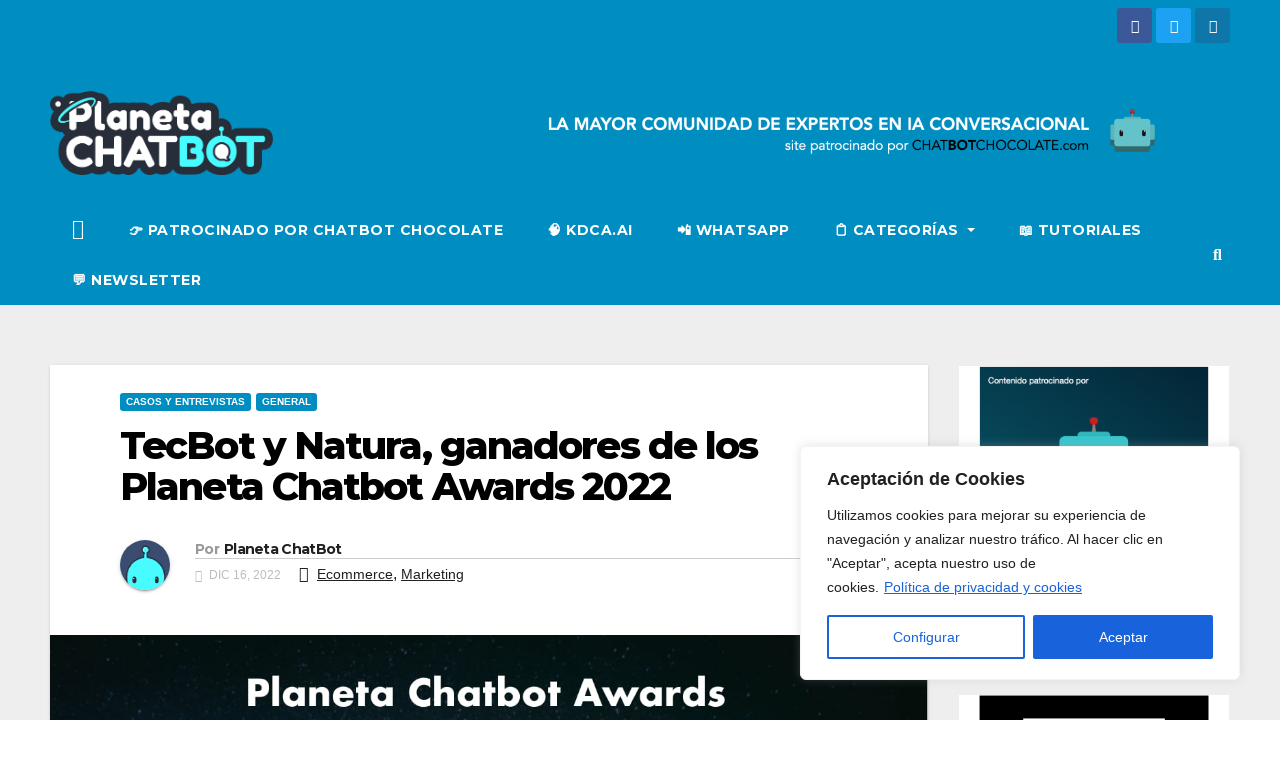

--- FILE ---
content_type: text/html; charset=UTF-8
request_url: https://planetachatbot.com/tecbot-y-natura-ganadores-de-planeta-chatbot-awards-2022/
body_size: 30941
content:
<!DOCTYPE html><html dir="ltr" lang="es" prefix="og: https://ogp.me/ns#" prefix="og: https://ogp.me/ns#"><head><meta charset="UTF-8"><meta name="viewport" content="width=device-width, initial-scale=1"><link rel="profile" href="https://gmpg.org/xfn/11"><meta name="description" content="La sexta edición de los Planeta Chatbot Awards ya cuenta con ganadores. Natura en la categoría startup y TecBot en la categoría Corporate." /><meta name="robots" content="max-image-preview:large" /><meta name="author" content="Planeta ChatBot"/><link rel="canonical" href="https://planetachatbot.com/tecbot-y-natura-ganadores-de-planeta-chatbot-awards-2022/" /><meta name="generator" content="All in One SEO (AIOSEO) 4.9.3" /><meta property="og:locale" content="es_ES" /><meta property="og:site_name" content="Planeta Chatbot - Comunidad de expertos en IA Conversacional" /><meta property="og:type" content="article" /><meta property="og:title" content="TecBot y Natura, ganadores de los Planeta Chatbot Awards 2022 - Planeta Chatbot" /><meta property="og:description" content="La sexta edición de los Planeta Chatbot Awards ya cuenta con ganadores. Natura en la categoría startup y TecBot en la categoría Corporate." /><meta property="og:url" content="https://planetachatbot.com/tecbot-y-natura-ganadores-de-planeta-chatbot-awards-2022/" /><meta property="og:image" content="https://planetachatbot.com/wp-content/uploads/2022/12/PC-AWARDS-2022-GENERAL-1.jpg" /><meta property="og:image:secure_url" content="https://planetachatbot.com/wp-content/uploads/2022/12/PC-AWARDS-2022-GENERAL-1.jpg" /><meta property="og:image:width" content="1282" /><meta property="og:image:height" content="740" /><meta property="article:published_time" content="2022-12-16T08:05:38+00:00" /><meta property="article:modified_time" content="2023-03-06T13:59:57+00:00" /><meta name="twitter:card" content="summary" /><meta name="twitter:title" content="TecBot y Natura, ganadores de los Planeta Chatbot Awards 2022 - Planeta Chatbot" /><meta name="twitter:description" content="La sexta edición de los Planeta Chatbot Awards ya cuenta con ganadores. Natura en la categoría startup y TecBot en la categoría Corporate." /><meta name="twitter:image" content="https://planetachatbot.com/wp-content/uploads/2022/12/PC-AWARDS-2022-GENERAL-1.jpg" /> <script type="application/ld+json" class="aioseo-schema">{"@context":"https:\/\/schema.org","@graph":[{"@type":"BlogPosting","@id":"https:\/\/planetachatbot.com\/tecbot-y-natura-ganadores-de-planeta-chatbot-awards-2022\/#blogposting","name":"TecBot y Natura, ganadores de los Planeta Chatbot Awards 2022 - Planeta Chatbot","headline":"TecBot y Natura, ganadores de los Planeta Chatbot Awards 2022","author":{"@id":"https:\/\/planetachatbot.com\/author\/planeta-chatbot\/#author"},"publisher":{"@id":"https:\/\/planetachatbot.com\/#organization"},"image":{"@type":"ImageObject","url":"https:\/\/planetachatbot.com\/wp-content\/uploads\/2022\/12\/PC-AWARDS-2022-GENERAL-1.jpg","width":1282,"height":740},"datePublished":"2022-12-16T09:05:38+01:00","dateModified":"2023-03-06T14:59:57+01:00","inLanguage":"es-ES","mainEntityOfPage":{"@id":"https:\/\/planetachatbot.com\/tecbot-y-natura-ganadores-de-planeta-chatbot-awards-2022\/#webpage"},"isPartOf":{"@id":"https:\/\/planetachatbot.com\/tecbot-y-natura-ganadores-de-planeta-chatbot-awards-2022\/#webpage"},"articleSection":"Casos y entrevistas, General, Ecommerce, Marketing"},{"@type":"BreadcrumbList","@id":"https:\/\/planetachatbot.com\/tecbot-y-natura-ganadores-de-planeta-chatbot-awards-2022\/#breadcrumblist","itemListElement":[{"@type":"ListItem","@id":"https:\/\/planetachatbot.com#listItem","position":1,"name":"Inicio","item":"https:\/\/planetachatbot.com","nextItem":{"@type":"ListItem","@id":"https:\/\/planetachatbot.com\/category\/general\/#listItem","name":"General"}},{"@type":"ListItem","@id":"https:\/\/planetachatbot.com\/category\/general\/#listItem","position":2,"name":"General","item":"https:\/\/planetachatbot.com\/category\/general\/","nextItem":{"@type":"ListItem","@id":"https:\/\/planetachatbot.com\/tecbot-y-natura-ganadores-de-planeta-chatbot-awards-2022\/#listItem","name":"TecBot y Natura, ganadores de los Planeta Chatbot Awards 2022"},"previousItem":{"@type":"ListItem","@id":"https:\/\/planetachatbot.com#listItem","name":"Inicio"}},{"@type":"ListItem","@id":"https:\/\/planetachatbot.com\/tecbot-y-natura-ganadores-de-planeta-chatbot-awards-2022\/#listItem","position":3,"name":"TecBot y Natura, ganadores de los Planeta Chatbot Awards 2022","previousItem":{"@type":"ListItem","@id":"https:\/\/planetachatbot.com\/category\/general\/#listItem","name":"General"}}]},{"@type":"Organization","@id":"https:\/\/planetachatbot.com\/#organization","name":"Planeta Chatbot","description":"Comunidad de expertos en IA Conversacional","url":"https:\/\/planetachatbot.com\/","logo":{"@type":"ImageObject","url":"https:\/\/planetachatbot.com\/wp-content\/uploads\/2022\/05\/cropped-cropped-planeta-chatbot-logo-1.png","@id":"https:\/\/planetachatbot.com\/tecbot-y-natura-ganadores-de-planeta-chatbot-awards-2022\/#organizationLogo","width":488,"height":183,"caption":"planeta chatbot logo"},"image":{"@id":"https:\/\/planetachatbot.com\/tecbot-y-natura-ganadores-de-planeta-chatbot-awards-2022\/#organizationLogo"}},{"@type":"Person","@id":"https:\/\/planetachatbot.com\/author\/planeta-chatbot\/#author","url":"https:\/\/planetachatbot.com\/author\/planeta-chatbot\/","name":"Planeta ChatBot","image":{"@type":"ImageObject","@id":"https:\/\/planetachatbot.com\/tecbot-y-natura-ganadores-de-planeta-chatbot-awards-2022\/#authorImage","url":"https:\/\/planetachatbot.com\/wp-content\/uploads\/2021\/05\/PlanetaChatbot.png","width":96,"height":96,"caption":"Planeta ChatBot"}},{"@type":"WebPage","@id":"https:\/\/planetachatbot.com\/tecbot-y-natura-ganadores-de-planeta-chatbot-awards-2022\/#webpage","url":"https:\/\/planetachatbot.com\/tecbot-y-natura-ganadores-de-planeta-chatbot-awards-2022\/","name":"TecBot y Natura, ganadores de los Planeta Chatbot Awards 2022 - Planeta Chatbot","description":"La sexta edici\u00f3n de los Planeta Chatbot Awards ya cuenta con ganadores. Natura en la categor\u00eda startup y TecBot en la categor\u00eda Corporate.","inLanguage":"es-ES","isPartOf":{"@id":"https:\/\/planetachatbot.com\/#website"},"breadcrumb":{"@id":"https:\/\/planetachatbot.com\/tecbot-y-natura-ganadores-de-planeta-chatbot-awards-2022\/#breadcrumblist"},"author":{"@id":"https:\/\/planetachatbot.com\/author\/planeta-chatbot\/#author"},"creator":{"@id":"https:\/\/planetachatbot.com\/author\/planeta-chatbot\/#author"},"image":{"@type":"ImageObject","url":"https:\/\/planetachatbot.com\/wp-content\/uploads\/2022\/12\/PC-AWARDS-2022-GENERAL-1.jpg","@id":"https:\/\/planetachatbot.com\/tecbot-y-natura-ganadores-de-planeta-chatbot-awards-2022\/#mainImage","width":1282,"height":740},"primaryImageOfPage":{"@id":"https:\/\/planetachatbot.com\/tecbot-y-natura-ganadores-de-planeta-chatbot-awards-2022\/#mainImage"},"datePublished":"2022-12-16T09:05:38+01:00","dateModified":"2023-03-06T14:59:57+01:00"},{"@type":"WebSite","@id":"https:\/\/planetachatbot.com\/#website","url":"https:\/\/planetachatbot.com\/","name":"Planeta Chatbot","description":"Comunidad de expertos en IA Conversacional","inLanguage":"es-ES","publisher":{"@id":"https:\/\/planetachatbot.com\/#organization"}}]}</script> <title>TecBot y Natura, ganadores de los Planeta Chatbot Awards 2022 - Planeta Chatbot</title><meta name="description" content="¡Ya tenemos ganadores de los Planeta Chatbot Awards 2022!"/><meta name="robots" content="follow, index, max-snippet:-1, max-video-preview:-1, max-image-preview:large"/><link rel="canonical" href="https://planetachatbot.com/tecbot-y-natura-ganadores-de-planeta-chatbot-awards-2022/" /><meta property="og:locale" content="es_ES" /><meta property="og:type" content="article" /><meta property="og:title" content="TecBot y Natura, ganadores de los Planeta Chatbot Awards 2022 - Planeta Chatbot" /><meta property="og:description" content="¡Ya tenemos ganadores de los Planeta Chatbot Awards 2022!" /><meta property="og:url" content="https://planetachatbot.com/tecbot-y-natura-ganadores-de-planeta-chatbot-awards-2022/" /><meta property="og:site_name" content="Planeta Chatbot" /><meta property="article:publisher" content="https://facebook.com/Planeta-Chatbot-291828601269537" /><meta property="article:tag" content="Ecommerce" /><meta property="article:tag" content="Marketing" /><meta property="article:section" content="Casos y entrevistas" /><meta property="og:updated_time" content="2023-03-06T14:59:57+01:00" /><meta property="og:image" content="https://planetachatbot.com/wp-content/uploads/2022/12/PC-AWARDS-2022-GENERAL-1.jpg" /><meta property="og:image:secure_url" content="https://planetachatbot.com/wp-content/uploads/2022/12/PC-AWARDS-2022-GENERAL-1.jpg" /><meta property="og:image:width" content="1282" /><meta property="og:image:height" content="740" /><meta property="og:image:alt" content="TecBot y Natura, ganadores de los Planeta Chatbot Awards 2022" /><meta property="og:image:type" content="image/jpeg" /><meta property="article:published_time" content="2022-12-16T09:05:38+01:00" /><meta property="article:modified_time" content="2023-03-06T14:59:57+01:00" /><meta name="twitter:card" content="summary_large_image" /><meta name="twitter:title" content="TecBot y Natura, ganadores de los Planeta Chatbot Awards 2022 - Planeta Chatbot" /><meta name="twitter:description" content="¡Ya tenemos ganadores de los Planeta Chatbot Awards 2022!" /><meta name="twitter:site" content="@planetaChatbot" /><meta name="twitter:creator" content="@planetaChatbot" /><meta name="twitter:image" content="https://planetachatbot.com/wp-content/uploads/2022/12/PC-AWARDS-2022-GENERAL-1.jpg" /><meta name="twitter:label1" content="Escrito por" /><meta name="twitter:data1" content="Planeta ChatBot" /><meta name="twitter:label2" content="Tiempo de lectura" /><meta name="twitter:data2" content="3 minutos" /> <script type="application/ld+json" class="rank-math-schema">{"@context":"https://schema.org","@graph":[{"@type":"Organization","@id":"https://planetachatbot.com/#organization","name":"Planeta ChatBot","url":"https://planetachatbot.com","sameAs":["https://facebook.com/Planeta-Chatbot-291828601269537","https://twitter.com/planetaChatbot"],"logo":{"@type":"ImageObject","@id":"https://planetachatbot.com/#logo","url":"https://planetachatbot.com/wp-content/uploads/2021/05/logo-planetachatbot.png","contentUrl":"https://planetachatbot.com/wp-content/uploads/2021/05/logo-planetachatbot.png","caption":"Planeta ChatBot","inLanguage":"es","width":"170","height":"71"}},{"@type":"WebSite","@id":"https://planetachatbot.com/#website","url":"https://planetachatbot.com","name":"Planeta ChatBot","publisher":{"@id":"https://planetachatbot.com/#organization"},"inLanguage":"es"},{"@type":"ImageObject","@id":"https://planetachatbot.com/wp-content/uploads/2022/12/PC-AWARDS-2022-GENERAL-1.jpg","url":"https://planetachatbot.com/wp-content/uploads/2022/12/PC-AWARDS-2022-GENERAL-1.jpg","width":"1282","height":"740","inLanguage":"es"},{"@type":"WebPage","@id":"https://planetachatbot.com/tecbot-y-natura-ganadores-de-planeta-chatbot-awards-2022/#webpage","url":"https://planetachatbot.com/tecbot-y-natura-ganadores-de-planeta-chatbot-awards-2022/","name":"TecBot y Natura, ganadores de los Planeta Chatbot Awards 2022 - Planeta Chatbot","datePublished":"2022-12-16T09:05:38+01:00","dateModified":"2023-03-06T14:59:57+01:00","isPartOf":{"@id":"https://planetachatbot.com/#website"},"primaryImageOfPage":{"@id":"https://planetachatbot.com/wp-content/uploads/2022/12/PC-AWARDS-2022-GENERAL-1.jpg"},"inLanguage":"es"},{"@type":"Person","@id":"https://planetachatbot.com/author/planeta-chatbot/","name":"Planeta ChatBot","url":"https://planetachatbot.com/author/planeta-chatbot/","image":{"@type":"ImageObject","@id":"https://planetachatbot.com/wp-content/uploads/2021/05/PlanetaChatbot.png","url":"https://planetachatbot.com/wp-content/uploads/2021/05/PlanetaChatbot.png","caption":"Planeta ChatBot","inLanguage":"es"},"worksFor":{"@id":"https://planetachatbot.com/#organization"}},{"@type":"BlogPosting","headline":"TecBot y Natura, ganadores de los Planeta Chatbot Awards 2022 - Planeta Chatbot","datePublished":"2022-12-16T09:05:38+01:00","dateModified":"2023-03-06T14:59:57+01:00","articleSection":"Casos y entrevistas, General","author":{"@id":"https://planetachatbot.com/author/planeta-chatbot/","name":"Planeta ChatBot"},"publisher":{"@id":"https://planetachatbot.com/#organization"},"description":"\u00a1Ya tenemos ganadores de los Planeta Chatbot Awards 2022!","name":"TecBot y Natura, ganadores de los Planeta Chatbot Awards 2022 - Planeta Chatbot","@id":"https://planetachatbot.com/tecbot-y-natura-ganadores-de-planeta-chatbot-awards-2022/#richSnippet","isPartOf":{"@id":"https://planetachatbot.com/tecbot-y-natura-ganadores-de-planeta-chatbot-awards-2022/#webpage"},"image":{"@id":"https://planetachatbot.com/wp-content/uploads/2022/12/PC-AWARDS-2022-GENERAL-1.jpg"},"inLanguage":"es","mainEntityOfPage":{"@id":"https://planetachatbot.com/tecbot-y-natura-ganadores-de-planeta-chatbot-awards-2022/#webpage"}}]}</script> <link rel='dns-prefetch' href='//www.googletagmanager.com' /><link rel='dns-prefetch' href='//fonts.googleapis.com' /><link rel="alternate" type="application/rss+xml" title="Planeta Chatbot &raquo; Feed" href="https://planetachatbot.com/feed/" /><link rel="alternate" type="application/rss+xml" title="Planeta Chatbot &raquo; Feed de los comentarios" href="https://planetachatbot.com/comments/feed/" /><link rel="alternate" type="application/rss+xml" title="Planeta Chatbot &raquo; Comentario TecBot y Natura, ganadores de los Planeta Chatbot Awards 2022 del feed" href="https://planetachatbot.com/tecbot-y-natura-ganadores-de-planeta-chatbot-awards-2022/feed/" /><link rel="alternate" title="oEmbed (JSON)" type="application/json+oembed" href="https://planetachatbot.com/wp-json/oembed/1.0/embed?url=https%3A%2F%2Fplanetachatbot.com%2Ftecbot-y-natura-ganadores-de-planeta-chatbot-awards-2022%2F" /><link rel="alternate" title="oEmbed (XML)" type="text/xml+oembed" href="https://planetachatbot.com/wp-json/oembed/1.0/embed?url=https%3A%2F%2Fplanetachatbot.com%2Ftecbot-y-natura-ganadores-de-planeta-chatbot-awards-2022%2F&#038;format=xml" /><style id='wp-img-auto-sizes-contain-inline-css' type='text/css'>img:is([sizes=auto i],[sizes^="auto," i]){contain-intrinsic-size:3000px 1500px}
/*# sourceURL=wp-img-auto-sizes-contain-inline-css */</style><link data-optimized="2" rel="stylesheet" href="https://planetachatbot.com/wp-content/litespeed/css/f5aa546c9e2c7e4b15c6962317d31493.css?ver=cd850" /><style id='wp-emoji-styles-inline-css' type='text/css'>img.wp-smiley, img.emoji {
		display: inline !important;
		border: none !important;
		box-shadow: none !important;
		height: 1em !important;
		width: 1em !important;
		margin: 0 0.07em !important;
		vertical-align: -0.1em !important;
		background: none !important;
		padding: 0 !important;
	}
/*# sourceURL=wp-emoji-styles-inline-css */</style><style id='wp-block-heading-inline-css' type='text/css'>h1:where(.wp-block-heading).has-background,h2:where(.wp-block-heading).has-background,h3:where(.wp-block-heading).has-background,h4:where(.wp-block-heading).has-background,h5:where(.wp-block-heading).has-background,h6:where(.wp-block-heading).has-background{padding:1.25em 2.375em}h1.has-text-align-left[style*=writing-mode]:where([style*=vertical-lr]),h1.has-text-align-right[style*=writing-mode]:where([style*=vertical-rl]),h2.has-text-align-left[style*=writing-mode]:where([style*=vertical-lr]),h2.has-text-align-right[style*=writing-mode]:where([style*=vertical-rl]),h3.has-text-align-left[style*=writing-mode]:where([style*=vertical-lr]),h3.has-text-align-right[style*=writing-mode]:where([style*=vertical-rl]),h4.has-text-align-left[style*=writing-mode]:where([style*=vertical-lr]),h4.has-text-align-right[style*=writing-mode]:where([style*=vertical-rl]),h5.has-text-align-left[style*=writing-mode]:where([style*=vertical-lr]),h5.has-text-align-right[style*=writing-mode]:where([style*=vertical-rl]),h6.has-text-align-left[style*=writing-mode]:where([style*=vertical-lr]),h6.has-text-align-right[style*=writing-mode]:where([style*=vertical-rl]){rotate:180deg}
/*# sourceURL=https://planetachatbot.com/wp-includes/blocks/heading/style.min.css */</style><style id='wp-block-image-inline-css' type='text/css'>.wp-block-image>a,.wp-block-image>figure>a{display:inline-block}.wp-block-image img{box-sizing:border-box;height:auto;max-width:100%;vertical-align:bottom}@media not (prefers-reduced-motion){.wp-block-image img.hide{visibility:hidden}.wp-block-image img.show{animation:show-content-image .4s}}.wp-block-image[style*=border-radius] img,.wp-block-image[style*=border-radius]>a{border-radius:inherit}.wp-block-image.has-custom-border img{box-sizing:border-box}.wp-block-image.aligncenter{text-align:center}.wp-block-image.alignfull>a,.wp-block-image.alignwide>a{width:100%}.wp-block-image.alignfull img,.wp-block-image.alignwide img{height:auto;width:100%}.wp-block-image .aligncenter,.wp-block-image .alignleft,.wp-block-image .alignright,.wp-block-image.aligncenter,.wp-block-image.alignleft,.wp-block-image.alignright{display:table}.wp-block-image .aligncenter>figcaption,.wp-block-image .alignleft>figcaption,.wp-block-image .alignright>figcaption,.wp-block-image.aligncenter>figcaption,.wp-block-image.alignleft>figcaption,.wp-block-image.alignright>figcaption{caption-side:bottom;display:table-caption}.wp-block-image .alignleft{float:left;margin:.5em 1em .5em 0}.wp-block-image .alignright{float:right;margin:.5em 0 .5em 1em}.wp-block-image .aligncenter{margin-left:auto;margin-right:auto}.wp-block-image :where(figcaption){margin-bottom:1em;margin-top:.5em}.wp-block-image.is-style-circle-mask img{border-radius:9999px}@supports ((-webkit-mask-image:none) or (mask-image:none)) or (-webkit-mask-image:none){.wp-block-image.is-style-circle-mask img{border-radius:0;-webkit-mask-image:url('data:image/svg+xml;utf8,<svg viewBox="0 0 100 100" xmlns="http://www.w3.org/2000/svg"><circle cx="50" cy="50" r="50"/></svg>');mask-image:url('data:image/svg+xml;utf8,<svg viewBox="0 0 100 100" xmlns="http://www.w3.org/2000/svg"><circle cx="50" cy="50" r="50"/></svg>');mask-mode:alpha;-webkit-mask-position:center;mask-position:center;-webkit-mask-repeat:no-repeat;mask-repeat:no-repeat;-webkit-mask-size:contain;mask-size:contain}}:root :where(.wp-block-image.is-style-rounded img,.wp-block-image .is-style-rounded img){border-radius:9999px}.wp-block-image figure{margin:0}.wp-lightbox-container{display:flex;flex-direction:column;position:relative}.wp-lightbox-container img{cursor:zoom-in}.wp-lightbox-container img:hover+button{opacity:1}.wp-lightbox-container button{align-items:center;backdrop-filter:blur(16px) saturate(180%);background-color:#5a5a5a40;border:none;border-radius:4px;cursor:zoom-in;display:flex;height:20px;justify-content:center;opacity:0;padding:0;position:absolute;right:16px;text-align:center;top:16px;width:20px;z-index:100}@media not (prefers-reduced-motion){.wp-lightbox-container button{transition:opacity .2s ease}}.wp-lightbox-container button:focus-visible{outline:3px auto #5a5a5a40;outline:3px auto -webkit-focus-ring-color;outline-offset:3px}.wp-lightbox-container button:hover{cursor:pointer;opacity:1}.wp-lightbox-container button:focus{opacity:1}.wp-lightbox-container button:focus,.wp-lightbox-container button:hover,.wp-lightbox-container button:not(:hover):not(:active):not(.has-background){background-color:#5a5a5a40;border:none}.wp-lightbox-overlay{box-sizing:border-box;cursor:zoom-out;height:100vh;left:0;overflow:hidden;position:fixed;top:0;visibility:hidden;width:100%;z-index:100000}.wp-lightbox-overlay .close-button{align-items:center;cursor:pointer;display:flex;justify-content:center;min-height:40px;min-width:40px;padding:0;position:absolute;right:calc(env(safe-area-inset-right) + 16px);top:calc(env(safe-area-inset-top) + 16px);z-index:5000000}.wp-lightbox-overlay .close-button:focus,.wp-lightbox-overlay .close-button:hover,.wp-lightbox-overlay .close-button:not(:hover):not(:active):not(.has-background){background:none;border:none}.wp-lightbox-overlay .lightbox-image-container{height:var(--wp--lightbox-container-height);left:50%;overflow:hidden;position:absolute;top:50%;transform:translate(-50%,-50%);transform-origin:top left;width:var(--wp--lightbox-container-width);z-index:9999999999}.wp-lightbox-overlay .wp-block-image{align-items:center;box-sizing:border-box;display:flex;height:100%;justify-content:center;margin:0;position:relative;transform-origin:0 0;width:100%;z-index:3000000}.wp-lightbox-overlay .wp-block-image img{height:var(--wp--lightbox-image-height);min-height:var(--wp--lightbox-image-height);min-width:var(--wp--lightbox-image-width);width:var(--wp--lightbox-image-width)}.wp-lightbox-overlay .wp-block-image figcaption{display:none}.wp-lightbox-overlay button{background:none;border:none}.wp-lightbox-overlay .scrim{background-color:#fff;height:100%;opacity:.9;position:absolute;width:100%;z-index:2000000}.wp-lightbox-overlay.active{visibility:visible}@media not (prefers-reduced-motion){.wp-lightbox-overlay.active{animation:turn-on-visibility .25s both}.wp-lightbox-overlay.active img{animation:turn-on-visibility .35s both}.wp-lightbox-overlay.show-closing-animation:not(.active){animation:turn-off-visibility .35s both}.wp-lightbox-overlay.show-closing-animation:not(.active) img{animation:turn-off-visibility .25s both}.wp-lightbox-overlay.zoom.active{animation:none;opacity:1;visibility:visible}.wp-lightbox-overlay.zoom.active .lightbox-image-container{animation:lightbox-zoom-in .4s}.wp-lightbox-overlay.zoom.active .lightbox-image-container img{animation:none}.wp-lightbox-overlay.zoom.active .scrim{animation:turn-on-visibility .4s forwards}.wp-lightbox-overlay.zoom.show-closing-animation:not(.active){animation:none}.wp-lightbox-overlay.zoom.show-closing-animation:not(.active) .lightbox-image-container{animation:lightbox-zoom-out .4s}.wp-lightbox-overlay.zoom.show-closing-animation:not(.active) .lightbox-image-container img{animation:none}.wp-lightbox-overlay.zoom.show-closing-animation:not(.active) .scrim{animation:turn-off-visibility .4s forwards}}@keyframes show-content-image{0%{visibility:hidden}99%{visibility:hidden}to{visibility:visible}}@keyframes turn-on-visibility{0%{opacity:0}to{opacity:1}}@keyframes turn-off-visibility{0%{opacity:1;visibility:visible}99%{opacity:0;visibility:visible}to{opacity:0;visibility:hidden}}@keyframes lightbox-zoom-in{0%{transform:translate(calc((-100vw + var(--wp--lightbox-scrollbar-width))/2 + var(--wp--lightbox-initial-left-position)),calc(-50vh + var(--wp--lightbox-initial-top-position))) scale(var(--wp--lightbox-scale))}to{transform:translate(-50%,-50%) scale(1)}}@keyframes lightbox-zoom-out{0%{transform:translate(-50%,-50%) scale(1);visibility:visible}99%{visibility:visible}to{transform:translate(calc((-100vw + var(--wp--lightbox-scrollbar-width))/2 + var(--wp--lightbox-initial-left-position)),calc(-50vh + var(--wp--lightbox-initial-top-position))) scale(var(--wp--lightbox-scale));visibility:hidden}}
/*# sourceURL=https://planetachatbot.com/wp-includes/blocks/image/style.min.css */</style><style id='wp-block-paragraph-inline-css' type='text/css'>.is-small-text{font-size:.875em}.is-regular-text{font-size:1em}.is-large-text{font-size:2.25em}.is-larger-text{font-size:3em}.has-drop-cap:not(:focus):first-letter{float:left;font-size:8.4em;font-style:normal;font-weight:100;line-height:.68;margin:.05em .1em 0 0;text-transform:uppercase}body.rtl .has-drop-cap:not(:focus):first-letter{float:none;margin-left:.1em}p.has-drop-cap.has-background{overflow:hidden}:root :where(p.has-background){padding:1.25em 2.375em}:where(p.has-text-color:not(.has-link-color)) a{color:inherit}p.has-text-align-left[style*="writing-mode:vertical-lr"],p.has-text-align-right[style*="writing-mode:vertical-rl"]{rotate:180deg}
/*# sourceURL=https://planetachatbot.com/wp-includes/blocks/paragraph/style.min.css */</style><style id='global-styles-inline-css' type='text/css'>:root{--wp--preset--aspect-ratio--square: 1;--wp--preset--aspect-ratio--4-3: 4/3;--wp--preset--aspect-ratio--3-4: 3/4;--wp--preset--aspect-ratio--3-2: 3/2;--wp--preset--aspect-ratio--2-3: 2/3;--wp--preset--aspect-ratio--16-9: 16/9;--wp--preset--aspect-ratio--9-16: 9/16;--wp--preset--color--black: #000000;--wp--preset--color--cyan-bluish-gray: #abb8c3;--wp--preset--color--white: #ffffff;--wp--preset--color--pale-pink: #f78da7;--wp--preset--color--vivid-red: #cf2e2e;--wp--preset--color--luminous-vivid-orange: #ff6900;--wp--preset--color--luminous-vivid-amber: #fcb900;--wp--preset--color--light-green-cyan: #7bdcb5;--wp--preset--color--vivid-green-cyan: #00d084;--wp--preset--color--pale-cyan-blue: #8ed1fc;--wp--preset--color--vivid-cyan-blue: #0693e3;--wp--preset--color--vivid-purple: #9b51e0;--wp--preset--gradient--vivid-cyan-blue-to-vivid-purple: linear-gradient(135deg,rgb(6,147,227) 0%,rgb(155,81,224) 100%);--wp--preset--gradient--light-green-cyan-to-vivid-green-cyan: linear-gradient(135deg,rgb(122,220,180) 0%,rgb(0,208,130) 100%);--wp--preset--gradient--luminous-vivid-amber-to-luminous-vivid-orange: linear-gradient(135deg,rgb(252,185,0) 0%,rgb(255,105,0) 100%);--wp--preset--gradient--luminous-vivid-orange-to-vivid-red: linear-gradient(135deg,rgb(255,105,0) 0%,rgb(207,46,46) 100%);--wp--preset--gradient--very-light-gray-to-cyan-bluish-gray: linear-gradient(135deg,rgb(238,238,238) 0%,rgb(169,184,195) 100%);--wp--preset--gradient--cool-to-warm-spectrum: linear-gradient(135deg,rgb(74,234,220) 0%,rgb(151,120,209) 20%,rgb(207,42,186) 40%,rgb(238,44,130) 60%,rgb(251,105,98) 80%,rgb(254,248,76) 100%);--wp--preset--gradient--blush-light-purple: linear-gradient(135deg,rgb(255,206,236) 0%,rgb(152,150,240) 100%);--wp--preset--gradient--blush-bordeaux: linear-gradient(135deg,rgb(254,205,165) 0%,rgb(254,45,45) 50%,rgb(107,0,62) 100%);--wp--preset--gradient--luminous-dusk: linear-gradient(135deg,rgb(255,203,112) 0%,rgb(199,81,192) 50%,rgb(65,88,208) 100%);--wp--preset--gradient--pale-ocean: linear-gradient(135deg,rgb(255,245,203) 0%,rgb(182,227,212) 50%,rgb(51,167,181) 100%);--wp--preset--gradient--electric-grass: linear-gradient(135deg,rgb(202,248,128) 0%,rgb(113,206,126) 100%);--wp--preset--gradient--midnight: linear-gradient(135deg,rgb(2,3,129) 0%,rgb(40,116,252) 100%);--wp--preset--font-size--small: 13px;--wp--preset--font-size--medium: 20px;--wp--preset--font-size--large: 36px;--wp--preset--font-size--x-large: 42px;--wp--preset--spacing--20: 0.44rem;--wp--preset--spacing--30: 0.67rem;--wp--preset--spacing--40: 1rem;--wp--preset--spacing--50: 1.5rem;--wp--preset--spacing--60: 2.25rem;--wp--preset--spacing--70: 3.38rem;--wp--preset--spacing--80: 5.06rem;--wp--preset--shadow--natural: 6px 6px 9px rgba(0, 0, 0, 0.2);--wp--preset--shadow--deep: 12px 12px 50px rgba(0, 0, 0, 0.4);--wp--preset--shadow--sharp: 6px 6px 0px rgba(0, 0, 0, 0.2);--wp--preset--shadow--outlined: 6px 6px 0px -3px rgb(255, 255, 255), 6px 6px rgb(0, 0, 0);--wp--preset--shadow--crisp: 6px 6px 0px rgb(0, 0, 0);}:where(.is-layout-flex){gap: 0.5em;}:where(.is-layout-grid){gap: 0.5em;}body .is-layout-flex{display: flex;}.is-layout-flex{flex-wrap: wrap;align-items: center;}.is-layout-flex > :is(*, div){margin: 0;}body .is-layout-grid{display: grid;}.is-layout-grid > :is(*, div){margin: 0;}:where(.wp-block-columns.is-layout-flex){gap: 2em;}:where(.wp-block-columns.is-layout-grid){gap: 2em;}:where(.wp-block-post-template.is-layout-flex){gap: 1.25em;}:where(.wp-block-post-template.is-layout-grid){gap: 1.25em;}.has-black-color{color: var(--wp--preset--color--black) !important;}.has-cyan-bluish-gray-color{color: var(--wp--preset--color--cyan-bluish-gray) !important;}.has-white-color{color: var(--wp--preset--color--white) !important;}.has-pale-pink-color{color: var(--wp--preset--color--pale-pink) !important;}.has-vivid-red-color{color: var(--wp--preset--color--vivid-red) !important;}.has-luminous-vivid-orange-color{color: var(--wp--preset--color--luminous-vivid-orange) !important;}.has-luminous-vivid-amber-color{color: var(--wp--preset--color--luminous-vivid-amber) !important;}.has-light-green-cyan-color{color: var(--wp--preset--color--light-green-cyan) !important;}.has-vivid-green-cyan-color{color: var(--wp--preset--color--vivid-green-cyan) !important;}.has-pale-cyan-blue-color{color: var(--wp--preset--color--pale-cyan-blue) !important;}.has-vivid-cyan-blue-color{color: var(--wp--preset--color--vivid-cyan-blue) !important;}.has-vivid-purple-color{color: var(--wp--preset--color--vivid-purple) !important;}.has-black-background-color{background-color: var(--wp--preset--color--black) !important;}.has-cyan-bluish-gray-background-color{background-color: var(--wp--preset--color--cyan-bluish-gray) !important;}.has-white-background-color{background-color: var(--wp--preset--color--white) !important;}.has-pale-pink-background-color{background-color: var(--wp--preset--color--pale-pink) !important;}.has-vivid-red-background-color{background-color: var(--wp--preset--color--vivid-red) !important;}.has-luminous-vivid-orange-background-color{background-color: var(--wp--preset--color--luminous-vivid-orange) !important;}.has-luminous-vivid-amber-background-color{background-color: var(--wp--preset--color--luminous-vivid-amber) !important;}.has-light-green-cyan-background-color{background-color: var(--wp--preset--color--light-green-cyan) !important;}.has-vivid-green-cyan-background-color{background-color: var(--wp--preset--color--vivid-green-cyan) !important;}.has-pale-cyan-blue-background-color{background-color: var(--wp--preset--color--pale-cyan-blue) !important;}.has-vivid-cyan-blue-background-color{background-color: var(--wp--preset--color--vivid-cyan-blue) !important;}.has-vivid-purple-background-color{background-color: var(--wp--preset--color--vivid-purple) !important;}.has-black-border-color{border-color: var(--wp--preset--color--black) !important;}.has-cyan-bluish-gray-border-color{border-color: var(--wp--preset--color--cyan-bluish-gray) !important;}.has-white-border-color{border-color: var(--wp--preset--color--white) !important;}.has-pale-pink-border-color{border-color: var(--wp--preset--color--pale-pink) !important;}.has-vivid-red-border-color{border-color: var(--wp--preset--color--vivid-red) !important;}.has-luminous-vivid-orange-border-color{border-color: var(--wp--preset--color--luminous-vivid-orange) !important;}.has-luminous-vivid-amber-border-color{border-color: var(--wp--preset--color--luminous-vivid-amber) !important;}.has-light-green-cyan-border-color{border-color: var(--wp--preset--color--light-green-cyan) !important;}.has-vivid-green-cyan-border-color{border-color: var(--wp--preset--color--vivid-green-cyan) !important;}.has-pale-cyan-blue-border-color{border-color: var(--wp--preset--color--pale-cyan-blue) !important;}.has-vivid-cyan-blue-border-color{border-color: var(--wp--preset--color--vivid-cyan-blue) !important;}.has-vivid-purple-border-color{border-color: var(--wp--preset--color--vivid-purple) !important;}.has-vivid-cyan-blue-to-vivid-purple-gradient-background{background: var(--wp--preset--gradient--vivid-cyan-blue-to-vivid-purple) !important;}.has-light-green-cyan-to-vivid-green-cyan-gradient-background{background: var(--wp--preset--gradient--light-green-cyan-to-vivid-green-cyan) !important;}.has-luminous-vivid-amber-to-luminous-vivid-orange-gradient-background{background: var(--wp--preset--gradient--luminous-vivid-amber-to-luminous-vivid-orange) !important;}.has-luminous-vivid-orange-to-vivid-red-gradient-background{background: var(--wp--preset--gradient--luminous-vivid-orange-to-vivid-red) !important;}.has-very-light-gray-to-cyan-bluish-gray-gradient-background{background: var(--wp--preset--gradient--very-light-gray-to-cyan-bluish-gray) !important;}.has-cool-to-warm-spectrum-gradient-background{background: var(--wp--preset--gradient--cool-to-warm-spectrum) !important;}.has-blush-light-purple-gradient-background{background: var(--wp--preset--gradient--blush-light-purple) !important;}.has-blush-bordeaux-gradient-background{background: var(--wp--preset--gradient--blush-bordeaux) !important;}.has-luminous-dusk-gradient-background{background: var(--wp--preset--gradient--luminous-dusk) !important;}.has-pale-ocean-gradient-background{background: var(--wp--preset--gradient--pale-ocean) !important;}.has-electric-grass-gradient-background{background: var(--wp--preset--gradient--electric-grass) !important;}.has-midnight-gradient-background{background: var(--wp--preset--gradient--midnight) !important;}.has-small-font-size{font-size: var(--wp--preset--font-size--small) !important;}.has-medium-font-size{font-size: var(--wp--preset--font-size--medium) !important;}.has-large-font-size{font-size: var(--wp--preset--font-size--large) !important;}.has-x-large-font-size{font-size: var(--wp--preset--font-size--x-large) !important;}
/*# sourceURL=global-styles-inline-css */</style><style id='classic-theme-styles-inline-css' type='text/css'>/*! This file is auto-generated */
.wp-block-button__link{color:#fff;background-color:#32373c;border-radius:9999px;box-shadow:none;text-decoration:none;padding:calc(.667em + 2px) calc(1.333em + 2px);font-size:1.125em}.wp-block-file__button{background:#32373c;color:#fff;text-decoration:none}
/*# sourceURL=/wp-includes/css/classic-themes.min.css */</style><link rel='stylesheet' id='newsup-fonts-css' href='//fonts.googleapis.com/css?family=Montserrat%3A400%2C500%2C700%2C800%7CWork%2BSans%3A300%2C400%2C500%2C600%2C700%2C800%2C900%26display%3Dswap&#038;subset=latin%2Clatin-ext&#038;display=swap' type='text/css' media='all' /><style id='generateblocks-inline-css' type='text/css'>.gb-icon svg{fill:currentColor;}.gb-highlight{background:none;color:unset;}
/*# sourceURL=generateblocks-inline-css */</style> <script type="text/javascript" id="cookie-law-info-js-extra" src="[data-uri]" defer></script> <script data-optimized="1" type="text/javascript" src="https://planetachatbot.com/wp-content/litespeed/js/1897c78faf6a077e26ab1e7083caa39a.js?ver=cdc66" id="cookie-law-info-js" defer data-deferred="1"></script> <script type="text/javascript" src="https://planetachatbot.com/wp-includes/js/jquery/jquery.min.js?ver=3.7.1" id="jquery-core-js"></script> <script data-optimized="1" type="text/javascript" src="https://planetachatbot.com/wp-content/litespeed/js/654f042aafd00ad36e215b2fc2429471.js?ver=7443d" id="jquery-migrate-js" defer data-deferred="1"></script> <script type="text/javascript" id="link-juice-optimizer-js-extra" src="[data-uri]" defer></script> <script data-optimized="1" type="text/javascript" src="https://planetachatbot.com/wp-content/litespeed/js/b3f3daddc848dbc0596019ac94995c32.js?ver=feb62" id="link-juice-optimizer-js" defer data-deferred="1"></script> <script data-optimized="1" type="text/javascript" src="https://planetachatbot.com/wp-content/litespeed/js/056a46c1eba60e52e7333b995b93ca4d.js?ver=7e412" id="newsup-navigation-js" defer data-deferred="1"></script> <script data-optimized="1" type="text/javascript" src="https://planetachatbot.com/wp-content/litespeed/js/9827967d78e0bdfa833ad51d6d70eda6.js?ver=fc920" id="bootstrap-js" defer data-deferred="1"></script> <script data-optimized="1" type="text/javascript" src="https://planetachatbot.com/wp-content/litespeed/js/676ef6b044522f5f55941c639256b208.js?ver=55114" id="owl-carousel-min-js" defer data-deferred="1"></script> <script data-optimized="1" type="text/javascript" src="https://planetachatbot.com/wp-content/litespeed/js/8e83bc3def2507d67a10e079c940ea7b.js?ver=09ed2" id="smartmenus-js-js" defer data-deferred="1"></script> <script data-optimized="1" type="text/javascript" src="https://planetachatbot.com/wp-content/litespeed/js/bbdb8ecb341b27dbf506bcbcdbb720ce.js?ver=b83d6" id="bootstrap-smartmenus-js-js" defer data-deferred="1"></script> <script data-optimized="1" type="text/javascript" src="https://planetachatbot.com/wp-content/litespeed/js/377876fc5f64bf0ffb3a439b529b503e.js?ver=7a0b2" id="newsup-marquee-js-js" defer data-deferred="1"></script> <script data-optimized="1" type="text/javascript" src="https://planetachatbot.com/wp-content/litespeed/js/6c86cc4ff701aa8e28e4c2db9ed6b1ea.js?ver=3da50" id="newsup-main-js-js" defer data-deferred="1"></script>  <script type="text/javascript" src="https://www.googletagmanager.com/gtag/js?id=GT-MB64V37" id="google_gtagjs-js" defer data-deferred="1"></script> <script type="text/javascript" id="google_gtagjs-js-after" src="[data-uri]" defer></script> <link rel="https://api.w.org/" href="https://planetachatbot.com/wp-json/" /><link rel="alternate" title="JSON" type="application/json" href="https://planetachatbot.com/wp-json/wp/v2/posts/13177" /><link rel="EditURI" type="application/rsd+xml" title="RSD" href="https://planetachatbot.com/xmlrpc.php?rsd" /><style id="cky-style-inline">[data-cky-tag]{visibility:hidden;}</style><meta name="generator" content="Site Kit by Google 1.147.0" /><style>a.nein,
span.nein {
	cursor: pointer;
}
a.nein,
span.nein {
	cursor: pointer; /* añade el cursor que simula un enlace */
}</style><link rel="pingback" href="https://planetachatbot.com/xmlrpc.php"><style type="text/css" id="custom-background-css">.wrapper { background-color: #eee; }</style><meta name="generator" content="Elementor 3.24.1; features: additional_custom_breakpoints; settings: css_print_method-external, google_font-enabled, font_display-auto"><style>.e-con.e-parent:nth-of-type(n+4):not(.e-lazyloaded):not(.e-no-lazyload),
				.e-con.e-parent:nth-of-type(n+4):not(.e-lazyloaded):not(.e-no-lazyload) * {
					background-image: none !important;
				}
				@media screen and (max-height: 1024px) {
					.e-con.e-parent:nth-of-type(n+3):not(.e-lazyloaded):not(.e-no-lazyload),
					.e-con.e-parent:nth-of-type(n+3):not(.e-lazyloaded):not(.e-no-lazyload) * {
						background-image: none !important;
					}
				}
				@media screen and (max-height: 640px) {
					.e-con.e-parent:nth-of-type(n+2):not(.e-lazyloaded):not(.e-no-lazyload),
					.e-con.e-parent:nth-of-type(n+2):not(.e-lazyloaded):not(.e-no-lazyload) * {
						background-image: none !important;
					}
				}</style><style type="text/css">.site-title,
        .site-description {
            position: absolute;
            clip: rect(1px, 1px, 1px, 1px);
        }</style><link rel="icon" href="https://planetachatbot.com/wp-content/uploads/2021/05/cropped-favicon-32x32.png" sizes="32x32" /><link rel="icon" href="https://planetachatbot.com/wp-content/uploads/2021/05/cropped-favicon-192x192.png" sizes="192x192" /><link rel="apple-touch-icon" href="https://planetachatbot.com/wp-content/uploads/2021/05/cropped-favicon-180x180.png" /><meta name="msapplication-TileImage" content="https://planetachatbot.com/wp-content/uploads/2021/05/cropped-favicon-270x270.png" /></head><body data-rsssl=1 class="wp-singular post-template-default single single-post postid-13177 single-format-standard wp-custom-logo wp-embed-responsive wp-theme-newsup wp-child-theme-news-live  ta-hide-date-author-in-list elementor-default elementor-kit-11179" ><div id="page" class="site">  <a class="skip-link screen-reader-text" href="#content">  Saltar al contenido</a><div class="wrapper" id="custom-background-css"><header class="mg-headwidget"><div class="mg-head-detail hidden-xs"><div class="container-fluid"><div class="row"><div class="col-md-6 col-xs-12"><ul class="info-left"></ul></div><div class="col-md-6 col-xs-12"><ul class="mg-social info-right">                                                                    <a  target="_blank" href="https://es-es.facebook.com/PlanetaChatbot/"><li><span class="icon-soci facebook"><i class="fab fa-facebook"></i></span></li></a>                                                                    <a target="_blank" href="https://twitter.com/PlanetaChatbot"><li><span class="icon-soci twitter"><i class="fab fa-twitter"></i></span></li></a>                                                                    <a target="_blank"  href="https://es.linkedin.com/company/planeta-chatbot"><li><span class="icon-soci linkedin"><i class="fab fa-linkedin"></i></span></li></a></ul></div></div></div></div><div class="clearfix"></div><div class="mg-nav-widget-area-back" style='background-image: url("https://planetachatbot.com/wp-content/themes/newsup/images/head-back.jpg" );'><div class="overlay"><div class="inner"  style="background-color:#008ec0;" ><div class="container-fluid"><div class="mg-nav-widget-area"><div class="row align-items-center"><div class="col-md-3 col-sm-4 text-center-xs"><div class="navbar-header">                                  <a href="https://planetachatbot.com/" class="navbar-brand" rel="home"><img loading="lazy" width="488" height="183" src="https://planetachatbot.com/wp-content/uploads/2022/05/cropped-cropped-planeta-chatbot-logo-1.png" class="custom-logo" alt="planeta chatbot logo" decoding="async" srcset="https://planetachatbot.com/wp-content/uploads/2022/05/cropped-cropped-planeta-chatbot-logo-1.png 488w, https://planetachatbot.com/wp-content/uploads/2022/05/cropped-cropped-planeta-chatbot-logo-1-300x113.png 300w" sizes="(max-width: 488px) 100vw, 488px" /></a></div></div><div class="col-md-9"><div class="header-ads">                          <a class="pull-right" http:>                              <img loading="lazy" width="2054" height="221" src="https://planetachatbot.com/wp-content/uploads/2022/05/cropped-cropped-banner-de-patrocinio-CBC-y-PC-final.png" class="attachment-full size-full" alt="patrocinio de PC" decoding="async" srcset="https://planetachatbot.com/wp-content/uploads/2022/05/cropped-cropped-banner-de-patrocinio-CBC-y-PC-final.png 2054w, https://planetachatbot.com/wp-content/uploads/2022/05/cropped-cropped-banner-de-patrocinio-CBC-y-PC-final-300x32.png 300w, https://planetachatbot.com/wp-content/uploads/2022/05/cropped-cropped-banner-de-patrocinio-CBC-y-PC-final-1024x110.png 1024w, https://planetachatbot.com/wp-content/uploads/2022/05/cropped-cropped-banner-de-patrocinio-CBC-y-PC-final-768x83.png 768w, https://planetachatbot.com/wp-content/uploads/2022/05/cropped-cropped-banner-de-patrocinio-CBC-y-PC-final-1536x165.png 1536w, https://planetachatbot.com/wp-content/uploads/2022/05/cropped-cropped-banner-de-patrocinio-CBC-y-PC-final-2048x220.png 2048w" sizes="(max-width: 2054px) 100vw, 2054px" />                        </a></div></div></div></div></div></div></div></div><div class="mg-menu-full"><nav class="navbar navbar-expand-lg navbar-wp"><div class="container-fluid flex-row"><div class="m-header pl-3 ml-auto my-2 my-lg-0 position-relative align-items-center">                                                  <a class="mobilehomebtn" href="https://planetachatbot.com"><span class="fas fa-home"></span></a><div class="dropdown ml-auto show mg-search-box pr-3">                              <a class="dropdown-toggle msearch ml-auto" href="#" role="button" id="dropdownMenuLink" data-toggle="dropdown" aria-haspopup="true" aria-expanded="false">                                 <i class="fas fa-search"></i>                              </a><div class="dropdown-menu searchinner" aria-labelledby="dropdownMenuLink"><form role="search" method="get" id="searchform" action="https://planetachatbot.com/"><div class="input-group">     <input type="search" class="form-control" placeholder="Buscar" value="" name="s" />     <span class="input-group-btn btn-default">     <button type="submit" class="btn"> <i class="fas fa-search"></i> </button>     </span></div></form></div></div>                                                    <button class="navbar-toggler" type="button" data-toggle="collapse" data-target="#navbar-wp" aria-controls="navbarSupportedContent" aria-expanded="false" aria-label="Alternar la navegación">                            <i class="fas fa-bars"></i>                          </button></div><div class="collapse navbar-collapse" id="navbar-wp"><div class="d-md-block"><ul id="menu-menu-principal" class="nav navbar-nav mr-auto"><li class="active home"><a class="homebtn" href="https://planetachatbot.com"><span class='fas fa-home'></span></a></li><li id="menu-item-11282" class="menu-item menu-item-type-post_type menu-item-object-page menu-item-11282"><a class="nav-link" title="👉 PATROCINADO POR CHATBOT CHOCOLATE" href="https://planetachatbot.com/chatbot-chocolate/">👉 PATROCINADO POR CHATBOT CHOCOLATE</a></li><li id="menu-item-11391" class="menu-item menu-item-type-post_type menu-item-object-page menu-item-11391"><a class="nav-link" title="🧠 KDCA.ai" href="https://planetachatbot.com/kdca-plataforma-creacion-chatbots/">🧠 KDCA.ai</a></li><li id="menu-item-11870" class="menu-item menu-item-type-custom menu-item-object-custom menu-item-11870"><a class="nav-link" title="📲 WHATSAPP" href="https://planetachatbot.com/category/chatbots-whatsapp/">📲 WHATSAPP</a></li><li id="menu-item-20" class="menu-item menu-item-type-custom menu-item-object-custom menu-item-has-children menu-item-20 dropdown"><a class="nav-link" title="📋 CATEGORÍAS" data-toggle="dropdown">📋 CATEGORÍAS </a><ul role="menu" class="dropdown-menu"><li id="menu-item-11326" class="menu-item menu-item-type-taxonomy menu-item-object-category current-post-ancestor current-menu-parent current-post-parent menu-item-11326"><a class="dropdown-item" title="General" href="https://planetachatbot.com/category/general/">General</a></li><li id="menu-item-11327" class="menu-item menu-item-type-taxonomy menu-item-object-category current-post-ancestor current-menu-parent current-post-parent menu-item-11327"><a class="dropdown-item" title="Casos y entrevistas" href="https://planetachatbot.com/category/casos-entrevistas/">Casos y entrevistas</a></li><li id="menu-item-11328" class="menu-item menu-item-type-taxonomy menu-item-object-category menu-item-11328"><a class="dropdown-item" title="IA" href="https://planetachatbot.com/category/inteligencia-artificial/">IA</a></li><li id="menu-item-11329" class="menu-item menu-item-type-taxonomy menu-item-object-category menu-item-11329"><a class="dropdown-item" title="Voz" href="https://planetachatbot.com/category/voice-assistants/">Voz</a></li><li id="menu-item-11331" class="menu-item menu-item-type-taxonomy menu-item-object-category menu-item-11331"><a class="dropdown-item" title="Evento" href="https://planetachatbot.com/category/evento/">Evento</a></li></ul></li><li id="menu-item-11871" class="menu-item menu-item-type-custom menu-item-object-custom menu-item-11871"><a class="nav-link" title="📖 TUTORIALES" href="https://planetachatbot.com/category/tutoriales-chatbots/">📖 TUTORIALES</a></li><li id="menu-item-8422" class="menu-item menu-item-type-post_type menu-item-object-post menu-item-8422"><a class="nav-link" title="💬 NEWSLETTER" href="https://planetachatbot.com/unete-a-nuestra-newsletter/">💬 NEWSLETTER</a></li></ul></div></div><div class="d-none d-lg-block pl-3 ml-auto my-2 my-lg-0 position-relative align-items-center"><div class="dropdown show mg-search-box pr-2">                              <a class="dropdown-toggle msearch ml-auto" href="#" role="button" id="dropdownMenuLink" data-toggle="dropdown" aria-haspopup="true" aria-expanded="false">                                 <i class="fas fa-search"></i>                              </a><div class="dropdown-menu searchinner" aria-labelledby="dropdownMenuLink"><form role="search" method="get" id="searchform" action="https://planetachatbot.com/"><div class="input-group">     <input type="search" class="form-control" placeholder="Buscar" value="" name="s" />     <span class="input-group-btn btn-default">     <button type="submit" class="btn"> <i class="fas fa-search"></i> </button>     </span></div></form></div></div></div></div></nav></div></header><div class="clearfix"></div><main id="content"><div class="container-fluid"><div class="row"><div class="col-md-9"><div class="mg-blog-post-box"><div class="mg-header"><div class="mg-blog-category">                         <a class="newsup-categories category-color-1" href="https://planetachatbot.com/category/casos-entrevistas/" alt="Ver todas las entradas en Casos y entrevistas">                                   Casos y entrevistas                              </a><a class="newsup-categories category-color-1" href="https://planetachatbot.com/category/general/" alt="Ver todas las entradas en General">                                   General                              </a></div><h1 class="title single"> <a title="Enlace permanente a:TecBot y Natura, ganadores de los Planeta Chatbot Awards 2022">                    TecBot y Natura, ganadores de los Planeta Chatbot Awards 2022</a></h1><div class="media mg-info-author-block">                                       <a class="mg-author-pic" href="https://planetachatbot.com/author/planeta-chatbot/"> <img loading="lazy" src="https://planetachatbot.com/wp-content/uploads/2021/05/PlanetaChatbot.png" width="131" height="131" srcset="https://planetachatbot.com/wp-content/uploads/2021/05/PlanetaChatbot.png 2x" alt="Planeta ChatBot" class="avatar avatar-150 wp-user-avatar wp-user-avatar-150 alignnone photo" /> </a><div class="media-body"><h4 class="media-heading"><span>Por</span><a href="https://planetachatbot.com/author/planeta-chatbot/">Planeta ChatBot</a></h4>                                          <span class="mg-blog-date"><i class="fas fa-clock"></i>                         Dic 16, 2022</span>                                          <span class="newsup-tags"><i class="fas fa-tag"></i>                        <a href="https://planetachatbot.com/tecbot-y-natura-ganadores-de-planeta-chatbot-awards-2022/"><a href="https://planetachatbot.com/tag/chatbots-ecommerce/" rel="tag">Ecommerce</a>, <a href="https://planetachatbot.com/tag/marketing/" rel="tag">Marketing</a></a>                      </span></div></div></div>                <img loading="lazy" width="1282" height="740" src="https://planetachatbot.com/wp-content/uploads/2022/12/PC-AWARDS-2022-GENERAL-1.jpg" class="img-fluid wp-post-image" alt="PC AWARDS 2022 GENERAL 1" decoding="async" srcset="https://planetachatbot.com/wp-content/uploads/2022/12/PC-AWARDS-2022-GENERAL-1.jpg 1282w, https://planetachatbot.com/wp-content/uploads/2022/12/PC-AWARDS-2022-GENERAL-1-300x173.jpg 300w, https://planetachatbot.com/wp-content/uploads/2022/12/PC-AWARDS-2022-GENERAL-1-1024x591.jpg 1024w, https://planetachatbot.com/wp-content/uploads/2022/12/PC-AWARDS-2022-GENERAL-1-768x443.jpg 768w" sizes="(max-width: 1282px) 100vw, 1282px" title="TecBot y Natura, ganadores de los Planeta Chatbot Awards 2022"><article class="small single"><p><strong>¡Ya tenemos ganadores de los Planeta Chatbot Awards 2022!</strong></p><p>La sexta edición de los <a href="https://awards.planetachatbot.com/">Planeta Chatbot Awards</a> llega a su fin con la elección de <strong>Natura,</strong> el chatbot de Freshly Cosmetics<strong>, y Tecbot</strong>, el chatbot del Tecnológico de Monterrey, como los ganadores de la edición. Pero, ¿cuáles son las claves de cada uno de estos chatbots?</p><p>¡Te lo contamos!</p><div id="toc_container" class="no_bullets"><p class="toc_title">Tabla de contenidos</p><ul class="toc_list"><li></li><li></li><li></li></ul></div><h2 class="gb-headline gb-headline-0958718e gb-headline-text"><span id="TecBot_chatbot_del_Tecnologico_de_Monterrey">TecBot, chatbot del Tecnológico de Monterrey</span></h2><p><strong>TECbot</strong>, un asistente virtual inteligente que está conectado a los sistemas de información y financieros del <a href="https://tec.mx/es" rel="nofollow noopener" target="_blank">Tecnológico de Monterrey</a>, con el objetivo de ofrecer respuestas a estudiantes, profesores y colaboradores. Actualmente, este chatbot está disponible en WhatsApp, página web interna de MiTec, portal de colaboradores y estudiantes, Canva&nbsp;y app de MiTec. A través de estos canales, atiende <strong>133 intenciones y 35 procesos automatizados</strong>.</p><p>La institución recibía regularmente más de <strong>14.000 consultas de estudiantes </strong>durante su período de registro de pregrado, lo que requería un equipo de 10 personas para responder y apoyar estas preguntas. El análisis de las conversaciones de registro de pregrado entre agosto y diciembre de 2020 reveló que la mayoría de estas consultas se centraron en la inscripción. Con este volumen de consultas, decidieron trabajar en una herramienta conversacional, es decir, un chatbot que les ayudara a gestionarlas.</p><p>Para su desarrollo, se ha trabajado en la plataforma de Microsoft Azure y se ha conectado a los servicios de información institucional a través de <strong>API Manager</strong>. Tras su El equipo del Tecnológico de Monterrey reportó una gran ganancia en eficiencia con la implementación del Asistente Virtual.</p><p>A futuro, TecBot tiene por objetivo incorporar diferentes procesos transaccionales, nuevos servicios, más capacidades cognitivas e incluso desarrollar una app propia en la que TecBot estará implementado.</p><div class="wp-block-image"><figure class="aligncenter size-full is-resized"><img fetchpriority="high" fetchpriority="high" decoding="async" src="https://planetachatbot.com/wp-content/uploads/2022/12/Equipo-chatbot-tecbot.png" alt="Equipo chatbot tecbot" class="wp-image-13186" width="632" height="494" title="TecBot y Natura, ganadores de los Planeta Chatbot Awards 2022" srcset="https://planetachatbot.com/wp-content/uploads/2022/12/Equipo-chatbot-tecbot.png 1024w, https://planetachatbot.com/wp-content/uploads/2022/12/Equipo-chatbot-tecbot-300x234.png 300w, https://planetachatbot.com/wp-content/uploads/2022/12/Equipo-chatbot-tecbot-768x600.png 768w" sizes="(max-width: 632px) 100vw, 632px" /></figure></div><h2 class="gb-headline gb-headline-07e3b83b gb-headline-text"><span id="Natura_chatbot_de_Freshly_Cosmetics">Natura, chatbot de Freshly Cosmetics</span></h2><p><strong>Natura </strong>es un asistente virtual capaz de interactuar en diferentes idiomas y que resuelve todas las dudas que tenga el cliente antes, durante y después del proceso de compra. Ya sean dudas<strong> acerca de rutinas</strong>,<strong> productos</strong>, <strong>sobre el pedido</strong>, etc. También resuelve preguntas generales relacionadas con la ubicación de las tiendas, los descuentos disponibles, canales de atención al client, entre otras muchas. Una de las funcionalidades estrella de este chatbot es la consulta del estado de un pedido.</p><p>El asistente conversacional de Freshly Cosmetics está disponible en<strong> la página web tanto para desktop como para mobile</strong>. Y a futuro se plantean implementarlo en otros canales de mensajería instantánea como WhatsApp, Facebook Messenger y DM de Instagram.</p><p>A futuro, el equipo que está detrás de Natura tiene el objetivo de <strong>seguir mejorando el producto gracias a las posibilidades que ofrece la herramienta </strong>y crear un producto que potencie la inteligencia artificial. Personalizar al máximo la experiencia de usuario y conseguir, que este sienta que está hablando con un agente real y no con un bot.</p><div class="wp-block-image"><figure class="aligncenter size-full is-resized"><img decoding="async" src="https://planetachatbot.com/wp-content/uploads/2022/12/FreshlyTeam-1-1.jpg" alt="FreshlyTeam 1 1" class="wp-image-13191" width="589" height="384" title="TecBot y Natura, ganadores de los Planeta Chatbot Awards 2022" srcset="https://planetachatbot.com/wp-content/uploads/2022/12/FreshlyTeam-1-1.jpg 969w, https://planetachatbot.com/wp-content/uploads/2022/12/FreshlyTeam-1-1-300x196.jpg 300w, https://planetachatbot.com/wp-content/uploads/2022/12/FreshlyTeam-1-1-768x502.jpg 768w" sizes="(max-width: 589px) 100vw, 589px" /></figure></div><h2 class="gb-headline gb-headline-f7d38df8 gb-headline-text"><span id="Miembros_del_jurado">Miembros del jurado</span></h2><p>Un año más, un jurado compuesto por expertos y expertas de diferentes sectores ha sido el encargado de decidir quienes serían los ganadores. En esta ocasión, hemos contado con <strong>Susana Durán,</strong>&nbsp;Enterprise Support Manager (EMEA Strategic) en&nbsp;<strong>Amazon Web Services</strong>, <strong>Yuver Eduardo Hurtado Medina,&nbsp;</strong>Gerente de Digitalización en&nbsp;<strong>Telefónica</strong>, I<strong>ván Miguel Fernández</strong>, Director Mobile &amp; Open Banking en&nbsp;<strong>CaixaBank</strong>, <strong>Carlos Rodríguez,</strong>&nbsp;socio director de&nbsp;<strong>Chatbot Chocolate</strong>, <strong>Juan Nates</strong>, responsable de&nbsp;<strong>Bogota AI</strong>, <strong>Joaquín Danvila,&nbsp;</strong>Respon. Desarrollo Digital y Formación Online en&nbsp;<strong>IEB</strong> y con <strong>Tiago Henriques</strong>, Head of ML/AI en <strong>Google Cloud Platform</strong>, y <strong>Salomé Valero</strong>, Directora de Aplicaciones, Datos e IA en Kyndril Spain &amp; Portugal.</p><p>De nuevo, queremos dar gracias a todos los miembros del jurado, así como, a todos los <a href="https://planetachatbot.com/finalistas-de-planeta-chatbot-awards-2022/">participantes de esta sexta edición</a> de los Planeta Chatbot Awards.</p><p>¡Nos vemos en el 2023!</p> <script src="[data-uri]" defer></script> <div class="post-share"><div class="post-share-icons cf">                                                           <a href="https://www.facebook.com/sharer.php?u=https%3A%2F%2Fplanetachatbot.com%2Ftecbot-y-natura-ganadores-de-planeta-chatbot-awards-2022%2F" class="link facebook" target="_blank" >                                 <i class="fab fa-facebook"></i></a>                                                                         <a href="http://twitter.com/share?url=https%3A%2F%2Fplanetachatbot.com%2Ftecbot-y-natura-ganadores-de-planeta-chatbot-awards-2022%2F&#038;text=TecBot%20y%20Natura%2C%20ganadores%20de%20los%20Planeta%20Chatbot%20Awards%202022" class="link twitter" target="_blank">                                 <i class="fab fa-twitter"></i></a>                                            <a href="mailto:?subject=TecBot%20y%20Natura,%20ganadores%20de%20los%20Planeta%20Chatbot%20Awards%202022&#038;body=https%3A%2F%2Fplanetachatbot.com%2Ftecbot-y-natura-ganadores-de-planeta-chatbot-awards-2022%2F" class="link email" target="_blank" >                                 <i class="fas fa-envelope"></i></a>                                 <a href="https://www.linkedin.com/sharing/share-offsite/?url=https%3A%2F%2Fplanetachatbot.com%2Ftecbot-y-natura-ganadores-de-planeta-chatbot-awards-2022%2F&#038;title=TecBot%20y%20Natura%2C%20ganadores%20de%20los%20Planeta%20Chatbot%20Awards%202022" class="link linkedin" target="_blank" >                                 <i class="fab fa-linkedin"></i></a>                               <a href="https://telegram.me/share/url?url=https%3A%2F%2Fplanetachatbot.com%2Ftecbot-y-natura-ganadores-de-planeta-chatbot-awards-2022%2F&#038;text&#038;title=TecBot%20y%20Natura%2C%20ganadores%20de%20los%20Planeta%20Chatbot%20Awards%202022" class="link telegram" target="_blank" >                                 <i class="fab fa-telegram"></i></a>                                <a href="javascript:pinIt();" class="link pinterest"><i class="fab fa-pinterest"></i></a></div></div><div class="clearfix mb-3"></div><nav class="navigation post-navigation" aria-label="Entradas"><h2 class="screen-reader-text">Navegación de entradas</h2><div class="nav-links"><div class="nav-previous"><a href="https://planetachatbot.com/chats-para-ventas-motor-de-crecimiento-que-estas-pasando-por-alto/" rel="prev">Chats para ventas: El motor de crecimiento que estabas buscando<div class="fa fa-angle-double-right"></div><span></span></a></div><div class="nav-next"><a href="https://planetachatbot.com/inteligencia-artificial-para-gestion-de-ventas/" rel="next"><div class="fa fa-angle-double-left"></div><span></span> Inteligencia Artificial para la gestión de ventas</a></div></div></nav></article></div><div class="media mg-info-author-block">              <a class="mg-author-pic" href="https://planetachatbot.com/author/planeta-chatbot/"><img loading="lazy" src="https://planetachatbot.com/wp-content/uploads/2021/05/PlanetaChatbot.png" width="131" height="131" srcset="https://planetachatbot.com/wp-content/uploads/2021/05/PlanetaChatbot.png 2x" alt="Planeta ChatBot" class="avatar avatar-150 wp-user-avatar wp-user-avatar-150 alignnone photo" /></a><div class="media-body"><h4 class="media-heading">Por <a href ="https://planetachatbot.com/author/planeta-chatbot/">Planeta ChatBot</a></h4><p></p></div></div><div class="mg-featured-slider p-3 mb-4"><div class="mg-sec-title"><h4>Entrada relacionada</h4></div><div class="row"><div class="col-md-4"><div class="mg-blog-post-3 minh back-img"                                                                           style="background-image: url('https://planetachatbot.com/wp-content/uploads/2025/02/chatbot.png');" ><div class="mg-blog-inner"><div class="mg-blog-category"> <a class="newsup-categories category-color-1" href="https://planetachatbot.com/category/general/" alt="Ver todas las entradas en General">                                   General                              </a><a class="newsup-categories category-color-1" href="https://planetachatbot.com/category/inteligencia-artificial/" alt="Ver todas las entradas en IA">                                   IA                              </a></div><h4 class="title"> <a href="https://planetachatbot.com/personalizacion-a-escala-chatbots-de-ia-como-asistentes-de-compras-digitales/" title="Permalink to: Personalización a escala: chatbots de IA como asistentes de compras digitales">                                                Personalización a escala: chatbots de IA como asistentes de compras digitales</a></h4><div class="mg-blog-meta">                                                                                             <span class="mg-blog-date"><i class="fas fa-clock"></i>                                                 Oct 2, 2025</span>                                                                                          <a href="https://planetachatbot.com/author/dmitri-koteshov/"> <i class="fas fa-user-circle"></i> Dmitri Koteshov</a></div></div></div></div><div class="col-md-4"><div class="mg-blog-post-3 minh back-img"                                                                           style="background-image: url('https://planetachatbot.com/wp-content/uploads/2025/02/chatGPT-.jpg');" ><div class="mg-blog-inner"><div class="mg-blog-category"> <a class="newsup-categories category-color-1" href="https://planetachatbot.com/category/general/" alt="Ver todas las entradas en General">                                   General                              </a><a class="newsup-categories category-color-1" href="https://planetachatbot.com/category/inteligencia-artificial/" alt="Ver todas las entradas en IA">                                   IA                              </a></div><h4 class="title"> <a href="https://planetachatbot.com/abordar-el-no-determinismo-en-la-agentic-ai-con-causalidad-e-introspeccion/" title="Permalink to: Abordar el no determinismo en la Agentic AI con causalidad e introspección">                                                Abordar el no determinismo en la Agentic AI con causalidad e introspección</a></h4><div class="mg-blog-meta">                                                                                             <span class="mg-blog-date"><i class="fas fa-clock"></i>                                                 Oct 1, 2025</span>                                                                                          <a href="https://planetachatbot.com/author/debmalya-biswas/"> <i class="fas fa-user-circle"></i> Debmalya Biswas</a></div></div></div></div><div class="col-md-4"><div class="mg-blog-post-3 minh back-img"                                                                           style="background-image: url('https://planetachatbot.com/wp-content/uploads/2025/09/Nano-Banana-.jpg');" ><div class="mg-blog-inner"><div class="mg-blog-category"> <a class="newsup-categories category-color-1" href="https://planetachatbot.com/category/general/" alt="Ver todas las entradas en General">                                   General                              </a><a class="newsup-categories category-color-1" href="https://planetachatbot.com/category/inteligencia-artificial/" alt="Ver todas las entradas en IA">                                   IA                              </a></div><h4 class="title"> <a href="https://planetachatbot.com/nano-banana-y-el-auge-de-las-figuras-3d-personalizadas/" title="Permalink to: Nano Banana y el auge de las figuras 3D personalizadas">                                                Nano Banana y el auge de las figuras 3D personalizadas</a></h4><div class="mg-blog-meta">                                                                                             <span class="mg-blog-date"><i class="fas fa-clock"></i>                                                 Sep 30, 2025</span>                                                                                          <a href="https://planetachatbot.com/author/sawan-rai/"> <i class="fas fa-user-circle"></i> Sawan Rai</a></div></div></div></div></div></div><div id="comments" class="comments-area mg-card-box padding-20"><div id="respond" class="comment-respond"><h3 id="reply-title" class="comment-reply-title">Deja una respuesta <small><a rel="nofollow" id="cancel-comment-reply-link" href="/tecbot-y-natura-ganadores-de-planeta-chatbot-awards-2022/#respond" style="display:none;">Cancelar la respuesta</a></small></h3><form action="https://planetachatbot.com/wp-comments-post.php" method="post" id="commentform" class="comment-form"><p class="comment-notes"><span id="email-notes">Tu dirección de correo electrónico no será publicada.</span> <span class="required-field-message">Los campos obligatorios están marcados con <span class="required">*</span></span></p><p class="comment-form-comment"><label for="comment">Comentario <span class="required">*</span></label><textarea id="comment" name="comment" cols="45" rows="8" maxlength="65525" required></textarea></p><p class="comment-form-author"><label for="author">Nombre <span class="required">*</span></label> <input id="author" name="author" type="text" value="" size="30" maxlength="245" autocomplete="name" required /></p><p class="comment-form-email"><label for="email">Correo electrónico <span class="required">*</span></label> <input id="email" name="email" type="email" value="" size="30" maxlength="100" aria-describedby="email-notes" autocomplete="email" required /></p><p class="comment-form-url"><label for="url">Web</label> <input id="url" name="url" type="url" value="" size="30" maxlength="200" autocomplete="url" /></p><p class="comment-form-cookies-consent"><input id="wp-comment-cookies-consent" name="wp-comment-cookies-consent" type="checkbox" value="yes" /> <label for="wp-comment-cookies-consent">Guarda mi nombre, correo electrónico y web en este navegador para la próxima vez que comente.</label></p> <input type="hidden" name="_mc4wp_subscribe_wp-comment-form" value="0" /><p class="mc4wp-checkbox mc4wp-checkbox-wp-comment-form" ><label><input type="checkbox" name="_mc4wp_subscribe_wp-comment-form" value="1"  /><span>¡Suscríbeme a la lista de correo!</span></label></p><p class="form-submit"><input name="submit" type="submit" id="submit" class="submit" value="Publicar el comentario" /> <input type='hidden' name='comment_post_ID' value='13177' id='comment_post_ID' /> <input type='hidden' name='comment_parent' id='comment_parent' value='0' /></p></form></div></div></div><aside class="col-md-3"><aside id="secondary" class="widget-area" role="complementary"><div id="sidebar-right" class="mg-sidebar"><div id="block-22" class="mg-widget widget_block widget_media_image"><figure class="wp-block-image size-full"><img decoding="async" width="608" height="634" src="https://desa.planetachatbot.com/wp-content/uploads/2022/05/contenido-patrocinado-por-CBC.png" alt="" class="wp-image-11228" srcset="https://planetachatbot.com/wp-content/uploads/2022/05/contenido-patrocinado-por-CBC.png 608w, https://planetachatbot.com/wp-content/uploads/2022/05/contenido-patrocinado-por-CBC-288x300.png 288w" sizes="(max-width: 608px) 100vw, 608px" /><figcaption><a href="http://www.chatbotchocolate.com">www.chatbotchocolate.com</a></figcaption></figure></div><div id="block-33" class="mg-widget widget_block widget_media_image"><figure class="wp-block-image size-full"><img loading="lazy" loading="lazy" decoding="async" width="882" height="956" src="https://planetachatbot.com/wp-content/uploads/2022/06/KDCABANNER.png" alt="" class="wp-image-11504" srcset="https://planetachatbot.com/wp-content/uploads/2022/06/KDCABANNER.png 882w, https://planetachatbot.com/wp-content/uploads/2022/06/KDCABANNER-277x300.png 277w, https://planetachatbot.com/wp-content/uploads/2022/06/KDCABANNER-768x832.png 768w" sizes="(max-width: 882px) 100vw, 882px" /><figcaption>Visita <a href="http://KDCA.ai">http://KDCA.ai</a></figcaption></figure></div><div id="block-32" class="mg-widget widget_block widget_media_image"><figure class="wp-block-image size-large"><img loading="lazy" loading="lazy" decoding="async" width="1006" height="1024" src="https://desa.planetachatbot.com/wp-content/uploads/2022/05/banner-Quadram-1006x1024.png" alt="" class="wp-image-11299" srcset="https://planetachatbot.com/wp-content/uploads/2022/05/banner-Quadram-1006x1024.png 1006w, https://planetachatbot.com/wp-content/uploads/2022/05/banner-Quadram-295x300.png 295w, https://planetachatbot.com/wp-content/uploads/2022/05/banner-Quadram-768x781.png 768w, https://planetachatbot.com/wp-content/uploads/2022/05/banner-Quadram.png 1376w" sizes="(max-width: 1006px) 100vw, 1006px" /><figcaption><a href="http://www.quadram.mobi">www.quadram.mobi</a></figcaption></figure></div><div id="recent-posts-2" class="mg-widget widget_recent_entries"><div class="mg-wid-title"><h6 class="wtitle">Entradas recientes</h6></div><ul><li> 					<a href="https://planetachatbot.com/personalizacion-a-escala-chatbots-de-ia-como-asistentes-de-compras-digitales/">Personalización a escala: chatbots de IA como asistentes de compras digitales</a></li><li> 					<a href="https://planetachatbot.com/abordar-el-no-determinismo-en-la-agentic-ai-con-causalidad-e-introspeccion/">Abordar el no determinismo en la Agentic AI con causalidad e introspección</a></li><li> 					<a href="https://planetachatbot.com/nano-banana-y-el-auge-de-las-figuras-3d-personalizadas/">Nano Banana y el auge de las figuras 3D personalizadas</a></li><li> 					<a href="https://planetachatbot.com/diseno-de-un-modulo-de-gestion-de-solicitudes-y-quejas-con-un-sistema-de-chat-dual/">Diseño de un módulo de gestión de solicitudes y quejas con un sistema de chat dual</a></li><li> 					<a href="https://planetachatbot.com/agentes-en-la-nube-como-aws-azure-y-google-estan-dando-forma-a-la-proxima-ola-de-ia-empresarial/">Agentes en la nube: cómo AWS, Azure y Google están dando forma a la próxima ola de IA empresarial</a></li></ul></div><div id="block-29" class="mg-widget widget_block widget_media_image"><figure class="wp-block-image size-full"><img decoding="async" width="608" height="634" src="https://desa.planetachatbot.com/wp-content/uploads/2022/05/contenido-patrocinado-por-CBC.png" alt="" class="wp-image-11228" srcset="https://planetachatbot.com/wp-content/uploads/2022/05/contenido-patrocinado-por-CBC.png 608w, https://planetachatbot.com/wp-content/uploads/2022/05/contenido-patrocinado-por-CBC-288x300.png 288w" sizes="(max-width: 608px) 100vw, 608px" /><figcaption><a href="http://www.chatbotchocolate.com">www.chatbotchocolate.com</a></figcaption></figure></div><div id="block-34" class="mg-widget widget_block widget_media_image"><figure class="wp-block-image size-full"><img loading="lazy" loading="lazy" decoding="async" width="882" height="956" src="https://planetachatbot.com/wp-content/uploads/2022/06/KDCABANNER.png" alt="" class="wp-image-11504" srcset="https://planetachatbot.com/wp-content/uploads/2022/06/KDCABANNER.png 882w, https://planetachatbot.com/wp-content/uploads/2022/06/KDCABANNER-277x300.png 277w, https://planetachatbot.com/wp-content/uploads/2022/06/KDCABANNER-768x832.png 768w" sizes="(max-width: 882px) 100vw, 882px" /><figcaption>Visita <a href="http://KDCA.ai">http://KDCA.ai</a></figcaption></figure></div></div></aside></aside></div></div></main><div class="container-fluid mr-bot40 mg-posts-sec-inner"><div class="missed-inner"><div class="row"><div class="col-md-12"><div class="mg-sec-title"><h4>You missed</h4></div></div><div class="col-md-3 col-sm-6 pulse animated"><div class="mg-blog-post-3 minh back-img"                                                          style="background-image: url('https://planetachatbot.com/wp-content/uploads/2025/02/chatbot.png');" >                             <a class="link-div" href="https://planetachatbot.com/personalizacion-a-escala-chatbots-de-ia-como-asistentes-de-compras-digitales/"></a><div class="mg-blog-inner"><div class="mg-blog-category">                       <a class="newsup-categories category-color-1" href="https://planetachatbot.com/category/general/" alt="Ver todas las entradas en General">                                   General                              </a><a class="newsup-categories category-color-1" href="https://planetachatbot.com/category/inteligencia-artificial/" alt="Ver todas las entradas en IA">                                   IA                              </a></div><h4 class="title"> <a href="https://planetachatbot.com/personalizacion-a-escala-chatbots-de-ia-como-asistentes-de-compras-digitales/" title="Permalink to: Personalización a escala: chatbots de IA como asistentes de compras digitales"> Personalización a escala: chatbots de IA como asistentes de compras digitales</a></h4><div class="mg-blog-meta">         <span class="mg-blog-date"><i class="fas fa-clock"></i>          <a href="https://planetachatbot.com/2025/10/">          Oct 2, 2025</a></span>          <a class="auth" href="https://planetachatbot.com/author/dmitri-koteshov/"><i class="fas fa-user-circle"></i>          Dmitri Koteshov</a></div></div></div></div><div class="col-md-3 col-sm-6 pulse animated"><div class="mg-blog-post-3 minh back-img"                                                          style="background-image: url('https://planetachatbot.com/wp-content/uploads/2025/02/chatGPT-.jpg');" >                             <a class="link-div" href="https://planetachatbot.com/abordar-el-no-determinismo-en-la-agentic-ai-con-causalidad-e-introspeccion/"></a><div class="mg-blog-inner"><div class="mg-blog-category">                       <a class="newsup-categories category-color-1" href="https://planetachatbot.com/category/general/" alt="Ver todas las entradas en General">                                   General                              </a><a class="newsup-categories category-color-1" href="https://planetachatbot.com/category/inteligencia-artificial/" alt="Ver todas las entradas en IA">                                   IA                              </a></div><h4 class="title"> <a href="https://planetachatbot.com/abordar-el-no-determinismo-en-la-agentic-ai-con-causalidad-e-introspeccion/" title="Permalink to: Abordar el no determinismo en la Agentic AI con causalidad e introspección"> Abordar el no determinismo en la Agentic AI con causalidad e introspección</a></h4><div class="mg-blog-meta">         <span class="mg-blog-date"><i class="fas fa-clock"></i>          <a href="https://planetachatbot.com/2025/10/">          Oct 1, 2025</a></span>          <a class="auth" href="https://planetachatbot.com/author/debmalya-biswas/"><i class="fas fa-user-circle"></i>          Debmalya Biswas</a></div></div></div></div><div class="col-md-3 col-sm-6 pulse animated"><div class="mg-blog-post-3 minh back-img"                                                          style="background-image: url('https://planetachatbot.com/wp-content/uploads/2025/09/Nano-Banana-.jpg');" >                             <a class="link-div" href="https://planetachatbot.com/nano-banana-y-el-auge-de-las-figuras-3d-personalizadas/"></a><div class="mg-blog-inner"><div class="mg-blog-category">                       <a class="newsup-categories category-color-1" href="https://planetachatbot.com/category/general/" alt="Ver todas las entradas en General">                                   General                              </a><a class="newsup-categories category-color-1" href="https://planetachatbot.com/category/inteligencia-artificial/" alt="Ver todas las entradas en IA">                                   IA                              </a></div><h4 class="title"> <a href="https://planetachatbot.com/nano-banana-y-el-auge-de-las-figuras-3d-personalizadas/" title="Permalink to: Nano Banana y el auge de las figuras 3D personalizadas"> Nano Banana y el auge de las figuras 3D personalizadas</a></h4><div class="mg-blog-meta">         <span class="mg-blog-date"><i class="fas fa-clock"></i>          <a href="https://planetachatbot.com/2025/09/">          Sep 30, 2025</a></span>          <a class="auth" href="https://planetachatbot.com/author/sawan-rai/"><i class="fas fa-user-circle"></i>          Sawan Rai</a></div></div></div></div><div class="col-md-3 col-sm-6 pulse animated"><div class="mg-blog-post-3 minh back-img"                                                          style="background-image: url('https://planetachatbot.com/wp-content/uploads/2025/09/1tmVpKFumz87Yiy9UMXb_rA.jpg');" >                             <a class="link-div" href="https://planetachatbot.com/diseno-de-un-modulo-de-gestion-de-solicitudes-y-quejas-con-un-sistema-de-chat-dual/"></a><div class="mg-blog-inner"><div class="mg-blog-category">                       <a class="newsup-categories category-color-1" href="https://planetachatbot.com/category/general/" alt="Ver todas las entradas en General">                                   General                              </a><a class="newsup-categories category-color-1" href="https://planetachatbot.com/category/inteligencia-artificial/" alt="Ver todas las entradas en IA">                                   IA                              </a></div><h4 class="title"> <a href="https://planetachatbot.com/diseno-de-un-modulo-de-gestion-de-solicitudes-y-quejas-con-un-sistema-de-chat-dual/" title="Permalink to: Diseño de un módulo de gestión de solicitudes y quejas con un sistema de chat dual"> Diseño de un módulo de gestión de solicitudes y quejas con un sistema de chat dual</a></h4><div class="mg-blog-meta">         <span class="mg-blog-date"><i class="fas fa-clock"></i>          <a href="https://planetachatbot.com/2025/09/">          Sep 25, 2025</a></span>          <a class="auth" href="https://planetachatbot.com/author/jaivardhan-deshwal/"><i class="fas fa-user-circle"></i>          Jaivardhan Deshwal</a></div></div></div></div></div></div></div><footer><div class="overlay" style="background-color: #008ec0;"><div class="mg-footer-widget-area"><div class="container-fluid"><div class="row"><div id="block-36" class="col-md-4 col-sm-6 rotateInDownLeft animated mg-widget widget_block"><h1 class="has-text-align-center has-small-font-size wp-block-heading" style="font-style:normal;font-weight:100"><strong>PLANETA CHATBOT</strong> <br>Somos una comunidad formada por más de 600 expertos en IA Conversacional de todo el mundo. Un site patrocinado por <a href="http://www.chatbotchocolate.com/">www.chatbotchocolate.com</a>, agencia especializada en desarrollo de chatbots a medida y <a href="https://kdca.ai">https://kdca.ai</a> la plataforma para crear chatbots de FAQs y Atención al Cliente Omnicanal.</h1></div></div></div></div><div class="mg-footer-bottom-area"><div class="container-fluid"><div class="divide-line"></div><div class="row align-items-center"><div class="col-md-6">                                <a href="https://planetachatbot.com/" class="navbar-brand" rel="home"><img loading="lazy" width="488" height="183" src="https://planetachatbot.com/wp-content/uploads/2022/05/cropped-cropped-planeta-chatbot-logo-1.png" class="custom-logo" alt="planeta chatbot logo" decoding="async" srcset="https://planetachatbot.com/wp-content/uploads/2022/05/cropped-cropped-planeta-chatbot-logo-1.png 488w, https://planetachatbot.com/wp-content/uploads/2022/05/cropped-cropped-planeta-chatbot-logo-1-300x113.png 300w" sizes="(max-width: 488px) 100vw, 488px" /></a></div></div></div></div><div class="mg-footer-copyright"><div class="container-fluid"><div class="row"><div class="col-md-6 text-xs"><p>                                 <a href="https://wordpress.org/"> 								Funciona gracias a WordPress								</a> 								<span class="sep"> | </span> 								Theme: News Live by <a href="https://themeansar.com/" rel="designer">Themeansar</a>.</p></div><div class="col-md-6 text-right text-xs"><ul class="info-right"><li class="nav-item menu-item"><a class="nav-link" href="https://planetachatbot.com/" title="Home">Home</a></li><li class="nav-item menu-item page_item dropdown page-item-30"><a class="nav-link" href="https://planetachatbot.com/inicio/">¿Qué es Planeta Chatbot?</a></li><li class="nav-item menu-item page_item dropdown page-item-15626"><a class="nav-link" href="https://planetachatbot.com/aviso-legal/">Aviso legal</a></li><li class="nav-item menu-item page_item dropdown page-item-11234"><a class="nav-link" href="https://planetachatbot.com/chatbot-chocolate/">Chatbot Chocolate, expertos en chatbots inteligentes</a></li><li class="nav-item menu-item page_item dropdown page-item-923"><a class="nav-link" href="https://planetachatbot.com/colaboradores/">Colaboradores</a></li><li class="nav-item menu-item page_item dropdown page-item-11374"><a class="nav-link" href="https://planetachatbot.com/kdca-plataforma-creacion-chatbots/">KDCA.ai &#8211; Plataforma de chatbots con IA, para Atención al Cliente y FAQs</a></li><li class="nav-item menu-item page_item dropdown page-item-15622"><a class="nav-link" href="https://planetachatbot.com/politica-de-privacidad/">Politica de privacidad</a></li></ul></div></div></div></div></div></footer></div>               <a href="#" class="ta_upscr bounceInup animated"><i class="fa fa-angle-up"></i></a>       <script type="speculationrules">{"prefetch":[{"source":"document","where":{"and":[{"href_matches":"/*"},{"not":{"href_matches":["/wp-*.php","/wp-admin/*","/wp-content/uploads/*","/wp-content/*","/wp-content/plugins/*","/wp-content/themes/news-live/*","/wp-content/themes/newsup/*","/*\\?(.+)"]}},{"not":{"selector_matches":"a[rel~=\"nofollow\"]"}},{"not":{"selector_matches":".no-prefetch, .no-prefetch a"}}]},"eagerness":"conservative"}]}</script> <script id="ckyBannerTemplate" type="text/template"><div class="cky-overlay cky-hide"></div><div class="cky-consent-container cky-hide" tabindex="0"> <div class="cky-consent-bar" data-cky-tag="notice" style="background-color:#FFFFFF;border-color:#f4f4f4;color:#212121">  <div class="cky-notice"> <p class="cky-title" role="heading" aria-level="1" data-cky-tag="title" style="color:#212121">Aceptación de Cookies</p><div class="cky-notice-group"> <div class="cky-notice-des" data-cky-tag="description" style="color:#212121"> <p>Utilizamos cookies para mejorar su experiencia de navegación y analizar nuestro tráfico. Al hacer clic en "Aceptar", acepta nuestro uso de cookies.</p> </div><div class="cky-notice-btn-wrapper" data-cky-tag="notice-buttons"> <button class="cky-btn cky-btn-customize" aria-label="Configurar" data-cky-tag="settings-button" style="color:#1863dc;background-color:transparent;border-color:#1863dc">Configurar</button>  <button class="cky-btn cky-btn-accept" aria-label="Aceptar" data-cky-tag="accept-button" style="color:#FFFFFF;background-color:#1863dc;border-color:#1863dc">Aceptar</button>  </div></div></div></div></div><div class="cky-modal" tabindex="0"> <div class="cky-preference-center" data-cky-tag="detail" style="color:#212121;background-color:#FFFFFF;border-color:#F4F4F4"> <div class="cky-preference-header"> <span class="cky-preference-title" role="heading" aria-level="1" data-cky-tag="detail-title" style="color:#212121">Resumen de privacidad</span> <button class="cky-btn-close" aria-label="[cky_preference_close_label]" data-cky-tag="detail-close"> <img src="https://planetachatbot.com/wp-content/plugins/cookie-law-info/lite/frontend/images/close.svg" alt="Close"> </button> </div><div class="cky-preference-body-wrapper"> <div class="cky-preference-content-wrapper" data-cky-tag="detail-description" style="color:#212121"> <p><span style="font-family: -apple-system, BlinkMacSystemFont, 'Segoe UI', Roboto, Oxygen-Sans, Ubuntu, Cantarell, 'Helvetica Neue', sans-serif">Este sitio web utiliza cookies para mejorar su experiencia mientras navega por el sitio web. De estas, las cookies que se clasifican como necesarias se almacenan en su navegador, ya que son esenciales para el funcionamiento de las funcionalidades básicas del sitio web. <br><br>También utilizamos cookies de terceros que nos ayudan a analizar y comprender cómo utiliza este sitio web. Estas cookies se almacenarán en su navegador solo con su consentimiento. <br><br>También tiene la opción de optar por no recibir estas cookies. Pero la exclusión voluntaria de algunas de estas cookies puede afectar su experiencia de navegación.</span></p> </div><div class="cky-accordion-wrapper" data-cky-tag="detail-categories"> <div class="cky-accordion" id="ckyDetailCategorynecessary"> <div class="cky-accordion-item"> <div class="cky-accordion-chevron"><i class="cky-chevron-right"></i></div> <div class="cky-accordion-header-wrapper"> <div class="cky-accordion-header"><button class="cky-accordion-btn" aria-label="Necesarias" data-cky-tag="detail-category-title" style="color:#212121">Necesarias</button><span class="cky-always-active">Always Active</span> <div class="cky-switch" data-cky-tag="detail-category-toggle"><input type="checkbox" id="ckySwitchnecessary"></div> </div> <div class="cky-accordion-header-des" data-cky-tag="detail-category-description" style="color:#212121"> <div class="cky-nav-tab-section-header cky-align-center cky-justify-between" data-v-2c51df47="">
<div class="cky-nav-tab-section-title" data-v-2c51df47="">
<div class="cky-category-description" data-v-2c51df47="">Las cookies necesarias son absolutamente esenciales para que el sitio web funcione correctamente. Estas cookies garantizan funcionalidades básicas y características de seguridad del sitio web, de forma anónima.</div>
</div>
</div>
<div class="cky-nav-tab-section-content" data-v-2c51df47="">
<div data-v-68059496="" data-v-2c51df47="">
<div class="cky-empty-place-holder-container" data-v-68059496="">
<div class="cky-emply-placeholder" data-v-68059496="">
<div class="cky-empty-state" data-v-68059496=""> </div>
</div>
</div>
</div>
</div></div> </div> </div> <div class="cky-accordion-body">  </div> </div><div class="cky-accordion" id="ckyDetailCategoryfunctional"> <div class="cky-accordion-item"> <div class="cky-accordion-chevron"><i class="cky-chevron-right"></i></div> <div class="cky-accordion-header-wrapper"> <div class="cky-accordion-header"><button class="cky-accordion-btn" aria-label="Funcionales" data-cky-tag="detail-category-title" style="color:#212121">Funcionales</button><span class="cky-always-active">Always Active</span> <div class="cky-switch" data-cky-tag="detail-category-toggle"><input type="checkbox" id="ckySwitchfunctional"></div> </div> <div class="cky-accordion-header-des" data-cky-tag="detail-category-description" style="color:#212121"> <p>Las cookies funcionales ayudan a realizar ciertas funcionalidades, como compartir el contenido del sitio web en plataformas de redes sociales, recopilar comentarios y otras características de terceros.</p></div> </div> </div> <div class="cky-accordion-body">  </div> </div><div class="cky-accordion" id="ckyDetailCategoryanalytics"> <div class="cky-accordion-item"> <div class="cky-accordion-chevron"><i class="cky-chevron-right"></i></div> <div class="cky-accordion-header-wrapper"> <div class="cky-accordion-header"><button class="cky-accordion-btn" aria-label="Analítica" data-cky-tag="detail-category-title" style="color:#212121">Analítica</button><span class="cky-always-active">Always Active</span> <div class="cky-switch" data-cky-tag="detail-category-toggle"><input type="checkbox" id="ckySwitchanalytics"></div> </div> <div class="cky-accordion-header-des" data-cky-tag="detail-category-description" style="color:#212121"> <p>Las cookies analíticas se utilizan para comprender cómo los visitantes interactúan con el sitio web. Estas cookies ayudan a proporcionar información sobre métricas, el número de visitantes, la tasa de rebote, la fuente de tráfico, etc…</p></div> </div> </div> <div class="cky-accordion-body">  </div> </div><div class="cky-accordion" id="ckyDetailCategoryperformance"> <div class="cky-accordion-item"> <div class="cky-accordion-chevron"><i class="cky-chevron-right"></i></div> <div class="cky-accordion-header-wrapper"> <div class="cky-accordion-header"><button class="cky-accordion-btn" aria-label="Rendimiento" data-cky-tag="detail-category-title" style="color:#212121">Rendimiento</button><span class="cky-always-active">Always Active</span> <div class="cky-switch" data-cky-tag="detail-category-toggle"><input type="checkbox" id="ckySwitchperformance"></div> </div> <div class="cky-accordion-header-des" data-cky-tag="detail-category-description" style="color:#212121"> <p>Las cookies de rendimiento se utilizan para comprender y analizar los índices de rendimiento clave del sitio web, lo que ayuda a brindar una mejor experiencia de usuario a los visitantes.</p></div> </div> </div> <div class="cky-accordion-body">  </div> </div><div class="cky-accordion" id="ckyDetailCategoryadvertisement"> <div class="cky-accordion-item"> <div class="cky-accordion-chevron"><i class="cky-chevron-right"></i></div> <div class="cky-accordion-header-wrapper"> <div class="cky-accordion-header"><button class="cky-accordion-btn" aria-label="Publicitarias" data-cky-tag="detail-category-title" style="color:#212121">Publicitarias</button><span class="cky-always-active">Always Active</span> <div class="cky-switch" data-cky-tag="detail-category-toggle"><input type="checkbox" id="ckySwitchadvertisement"></div> </div> <div class="cky-accordion-header-des" data-cky-tag="detail-category-description" style="color:#212121"> <p>Las cookies publicitarias se utilizan para proporcionar a los visitantes anuncios y campañas de marketing relevantes. Estas cookies rastrean a los visitantes en los sitios web y recopilan información para proporcionar anuncios personalizados.</p></div> </div> </div> <div class="cky-accordion-body">  </div> </div> </div></div><div class="cky-footer-wrapper"> <span class="cky-footer-shadow"></span> <div class="cky-prefrence-btn-wrapper" data-cky-tag="detail-buttons">  <button class="cky-btn cky-btn-preferences" aria-label="GUARDAR Y ACEPTAR" data-cky-tag="detail-save-button" style="color:#1863dc;background-color:transparent;border-color:#1863dc"> GUARDAR Y ACEPTAR </button> <button class="cky-btn cky-btn-accept" aria-label="Aceptar" data-cky-tag="detail-accept-button" style="color:#ffffff;background-color:#1863dc;border-color:#1863dc"> Aceptar </button> </div></div></div></div></script><script src="[data-uri]" defer></script> <style>footer .mg-widget p, footer .site-title-footer a, footer .site-title a:hover , footer .site-description-footer, footer .site-description:hover{ 	 			color: #ffffff; }</style> <script type='text/javascript' src="[data-uri]" defer></script> <script src="[data-uri]" defer></script> <script data-optimized="1" type="text/javascript" src="https://planetachatbot.com/wp-content/litespeed/js/baa38f26e0ccc5864689b5cc19a7e0cd.js?ver=fc069" id="wpascript-js" defer data-deferred="1"></script> <script type="text/javascript" id="wpascript-js-after" src="[data-uri]" defer></script> <script type="text/javascript" id="toc-front-js-extra" src="[data-uri]" defer></script> <script data-optimized="1" type="text/javascript" src="https://planetachatbot.com/wp-content/litespeed/js/b2cc470471d7fcad62042cb7eaae3d82.js?ver=cde2b" id="toc-front-js" defer data-deferred="1"></script> <script data-optimized="1" type="text/javascript" src="https://planetachatbot.com/wp-content/litespeed/js/2a4cb2129db8790ec188a0bc2d65a4b9.js?ver=36540" id="comment-reply-js" data-wp-strategy="async" fetchpriority="low" defer data-deferred="1"></script> <script data-optimized="1" type="text/javascript" defer src="https://planetachatbot.com/wp-content/litespeed/js/47c7e97b36b9dacb6dedd4017926011a.js?ver=c0eea" id="mc4wp-forms-api-js"></script> <script data-optimized="1" type="text/javascript" src="https://planetachatbot.com/wp-content/litespeed/js/c7304b4e3ffcdedf2b694e89d599be99.js?ver=9be99" id="googlesitekit-events-provider-mailchimp-js" defer></script> <script data-optimized="1" type="text/javascript" src="https://planetachatbot.com/wp-content/litespeed/js/4344c8b743d234b812c790dcaff852fd.js?ver=7e783" id="newsup-custom-js" defer data-deferred="1"></script> <script id="wp-emoji-settings" type="application/json">{"baseUrl":"https://s.w.org/images/core/emoji/17.0.2/72x72/","ext":".png","svgUrl":"https://s.w.org/images/core/emoji/17.0.2/svg/","svgExt":".svg","source":{"concatemoji":"https://planetachatbot.com/wp-includes/js/wp-emoji-release.min.js?ver=96cd6918cf9e7ea27be68cbbea128706"}}</script> <script type="module">/*  */
/*! This file is auto-generated */
const a=JSON.parse(document.getElementById("wp-emoji-settings").textContent),o=(window._wpemojiSettings=a,"wpEmojiSettingsSupports"),s=["flag","emoji"];function i(e){try{var t={supportTests:e,timestamp:(new Date).valueOf()};sessionStorage.setItem(o,JSON.stringify(t))}catch(e){}}function c(e,t,n){e.clearRect(0,0,e.canvas.width,e.canvas.height),e.fillText(t,0,0);t=new Uint32Array(e.getImageData(0,0,e.canvas.width,e.canvas.height).data);e.clearRect(0,0,e.canvas.width,e.canvas.height),e.fillText(n,0,0);const a=new Uint32Array(e.getImageData(0,0,e.canvas.width,e.canvas.height).data);return t.every((e,t)=>e===a[t])}function p(e,t){e.clearRect(0,0,e.canvas.width,e.canvas.height),e.fillText(t,0,0);var n=e.getImageData(16,16,1,1);for(let e=0;e<n.data.length;e++)if(0!==n.data[e])return!1;return!0}function u(e,t,n,a){switch(t){case"flag":return n(e,"\ud83c\udff3\ufe0f\u200d\u26a7\ufe0f","\ud83c\udff3\ufe0f\u200b\u26a7\ufe0f")?!1:!n(e,"\ud83c\udde8\ud83c\uddf6","\ud83c\udde8\u200b\ud83c\uddf6")&&!n(e,"\ud83c\udff4\udb40\udc67\udb40\udc62\udb40\udc65\udb40\udc6e\udb40\udc67\udb40\udc7f","\ud83c\udff4\u200b\udb40\udc67\u200b\udb40\udc62\u200b\udb40\udc65\u200b\udb40\udc6e\u200b\udb40\udc67\u200b\udb40\udc7f");case"emoji":return!a(e,"\ud83e\u1fac8")}return!1}function f(e,t,n,a){let r;const o=(r="undefined"!=typeof WorkerGlobalScope&&self instanceof WorkerGlobalScope?new OffscreenCanvas(300,150):document.createElement("canvas")).getContext("2d",{willReadFrequently:!0}),s=(o.textBaseline="top",o.font="600 32px Arial",{});return e.forEach(e=>{s[e]=t(o,e,n,a)}),s}function r(e){var t=document.createElement("script");t.src=e,t.defer=!0,document.head.appendChild(t)}a.supports={everything:!0,everythingExceptFlag:!0},new Promise(t=>{let n=function(){try{var e=JSON.parse(sessionStorage.getItem(o));if("object"==typeof e&&"number"==typeof e.timestamp&&(new Date).valueOf()<e.timestamp+604800&&"object"==typeof e.supportTests)return e.supportTests}catch(e){}return null}();if(!n){if("undefined"!=typeof Worker&&"undefined"!=typeof OffscreenCanvas&&"undefined"!=typeof URL&&URL.createObjectURL&&"undefined"!=typeof Blob)try{var e="postMessage("+f.toString()+"("+[JSON.stringify(s),u.toString(),c.toString(),p.toString()].join(",")+"));",a=new Blob([e],{type:"text/javascript"});const r=new Worker(URL.createObjectURL(a),{name:"wpTestEmojiSupports"});return void(r.onmessage=e=>{i(n=e.data),r.terminate(),t(n)})}catch(e){}i(n=f(s,u,c,p))}t(n)}).then(e=>{for(const n in e)a.supports[n]=e[n],a.supports.everything=a.supports.everything&&a.supports[n],"flag"!==n&&(a.supports.everythingExceptFlag=a.supports.everythingExceptFlag&&a.supports[n]);var t;a.supports.everythingExceptFlag=a.supports.everythingExceptFlag&&!a.supports.flag,a.supports.everything||((t=a.source||{}).concatemoji?r(t.concatemoji):t.wpemoji&&t.twemoji&&(r(t.twemoji),r(t.wpemoji)))});
//# sourceURL=https://planetachatbot.com/wp-includes/js/wp-emoji-loader.min.js
/*  */</script></body></html>
<!-- Page optimized by LiteSpeed Cache @2026-01-20 19:03:45 -->

<!-- Page cached by LiteSpeed Cache 7.7 on 2026-01-20 19:03:45 -->
<!-- QUIC.cloud UCSS in queue -->

--- FILE ---
content_type: text/javascript
request_url: https://planetachatbot.com/wp-content/litespeed/js/b3f3daddc848dbc0596019ac94995c32.js?ver=feb62
body_size: 51
content:
(function($){'use strict';function ljo_decode(str){return unescape(window.atob(decodeURIComponent(str)))}
$(document).ready(function(){var ljo_clase=php_vars.ljo_clase;$("."+ljo_clase+" span, span."+ljo_clase+", a."+ljo_clase).click(function(event){if($(this).attr("data-loc")!==undefined&&$(this).attr("data-loc")!==!1){if($(this).attr("data-window")=='new'){window.open(ljo_decode($(this).attr("data-loc")),'_blank')}else{window.location.href=ljo_decode($(this).attr("data-loc"))}}})})})(jQuery);function ljo_open(str,target){if(target=='new'){window.open(str,'_blank')}else{window.location.href=str}}
;